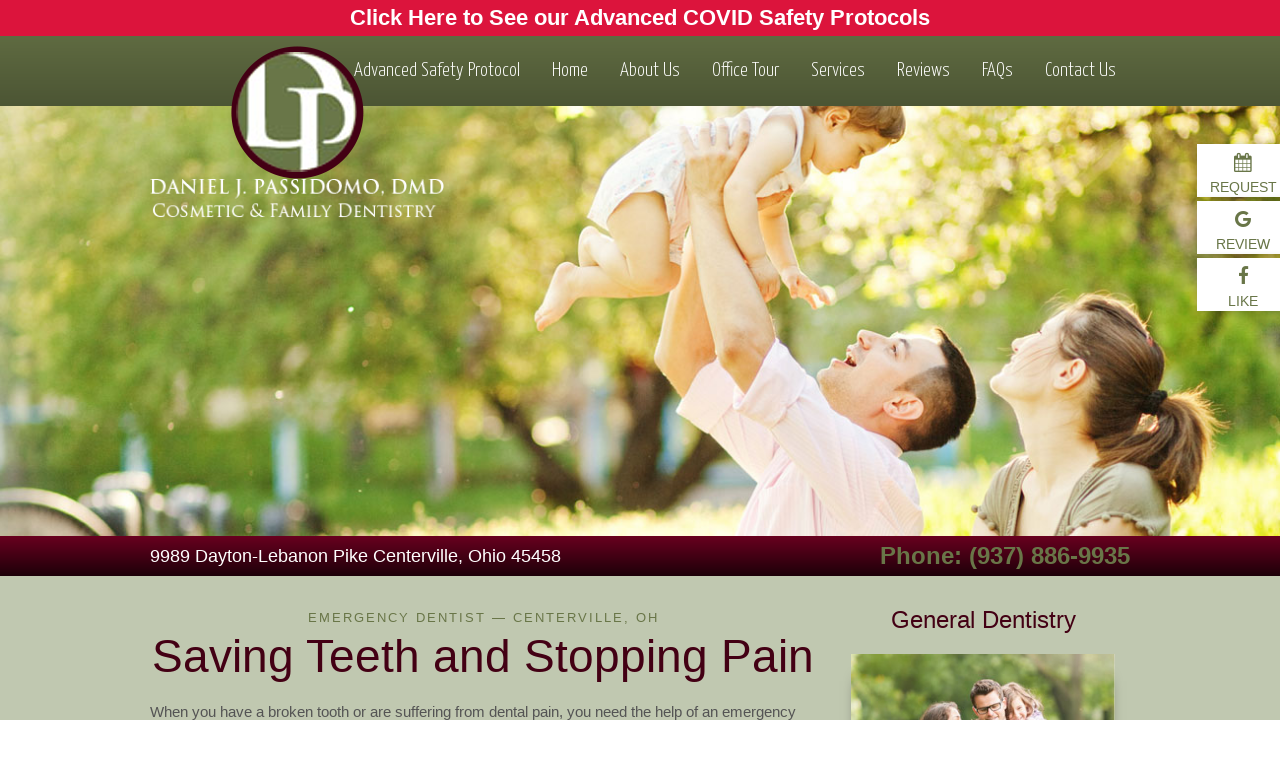

--- FILE ---
content_type: text/html
request_url: https://www.dpsmilecenter.com/emergency-dentistry.html
body_size: 20038
content:
<!DOCTYPE html>
<html>
	<head>
		<meta http-equiv="Content-Type" content="text/html; charset=utf-8" />
		<meta content="When you need an emergency dentist in Centerville, call Dr. Passidomo right away to have your dental pain treated as soon as possible." name="Description" />
		<link href="styles.css" type="text/css" rel="stylesheet">
		<title>Emergency Dentistry Centerville | Daniel J. Passidomo DMD</title>
		<link rel="canonical" href="https://www.dpsmilecenter.com/emergency-dentistry.html" />
		<!--[if lt IE 9]>
<script src="assets/js/html5shiv.js"></script>
<![endif]-->
		<link rel="stylesheet" type="text/css" href="https://tntwebsites.com/tnticons/css/fontello.css">
		<meta name="viewport" content="width=device-width, initial-scale=1, maximum-scale=1, user-scalable=0" />
		<link rel="apple-touch-icon" sizes="144x144" href="assets/images/apple-touch-icon-144.png"/>
		<link rel="apple-touch-icon" sizes="114x114" href="assets/images/apple-touch-icon-114.png"/>
		<link rel="apple-touch-icon" sizes="72x72" href="assets/images/apple-touch-icon-72.png"/>
		<link rel="apple-touch-icon" href="assets/images/apple-touch-icon-57.png"/>
		<link rel="icon" href="assets/images/favicon.png"/>
		<link href='https://fonts.googleapis.com/css?family=Yanone+Kaffeesatz:300' rel='stylesheet' type='text/css'>
		<meta name="google-site-verification" content="KGGgaZJXbh22zy9yGQtUlaeBEUDsUsaYXb5ea5zDHus" />
	<script async src="//98330.tctm.co/t.js"></script>
	<!-- GA4 TNT ga-->
<script async src="https://www.googletagmanager.com/gtag/js?id=G-YXMYSZSDJ5"></script>
<script>
  window.dataLayer = window.dataLayer || [];
  function gtag(){dataLayer.push(arguments);}
  gtag('js', new Date());
  gtag('config', 'G-YXMYSZSDJ5');
</script>
<!-- UA TNTga -->
<script async src="https://www.googletagmanager.com/gtag/js?id=UA-55560224-1"></script>
<script>
  window.dataLayer = window.dataLayer || [];
  function gtag(){dataLayer.push(arguments);}
  gtag('js', new Date());
  gtag('config', 'UA-55560224-1');
</script>
<meta name="google-site-verification" content="yC1sXtz0_uYqVq1Wb19G8FYgH7_XqZvmI-QCzQ6YTEs" />		
	</head>
	<body class="page_emergency-dentistry">
		<header class="green">
		    <div class="covid-banner"><a href="advanced-safety-protocol.html">Click Here to See our Advanced COVID Safety Protocols</a></div>
			<div class="container">
				<div id="logo">
				    <a href="/">
				        <img src="assets/images/logo-circle.png" alt ="DP Logo"/>
				        <img src="assets/images/logo-name.png" alt ="Daniel J. Passidomo, DMD"/>
				    </a>
				</div>
				<nav>
					<!-- <div id="responsive-nav">
					    <a href="#" class="menu"><i class="icon-menu"></i>Menu</a>
						<a href="tel:9378869935" class="call"><i class="icon-phone"></i>Call</a>
						<a href="mailto:drdan@dpsmilecenter.com" class="email"><i class="icon-mail"></i>Email</a>
						<a href="https://goo.gl/maps/UYP8Y" class="map" target="blank"><i class="icon-map"></i>Map</a>
					</div> -->
					<div id="regular-nav">
					    <div class="social">
					        <a class="gp" href="https://www.google.com/search?biw=1917&bih=1036&q=cosmetic%20dentist%20centerville%20oh&oq=cosmetic+dentist+centerville+oh&gs_l=serp.3...7513.10049.0.10850.12.10.2.0.0.0.84.740.10.10.0....0...1c.1.64.serp..0.5.308...0i7i30k1j30i10k1.tIpC752BM28&tbs=lf_msr:-1,lf_od:-1,lf_oh:-1,lf:1,lf_ui:2,lf_pqs:EAE&npsic=0&rflfq=1&rlha=0&rllag=39619311,-84162101,2358&tbm=lcl&rldimm=15974792659803805393&ved=0ahUKEwjXrs6b2_jPAhXslVQKHchIDs4QvS4IOTAA" target="_blank">
	        <i class="icon-gplus"></i></a>
	                        <a class="fb" href="https://www.facebook.com/DrPassidomo/?fref=ts" target="_blank"><i class="icon-facebook"></i></a>
	        		    </div>
						<ul><li><a href="advanced-safety-protocol.html" title="">Advanced Safety Protocol</a></li> <li><a href="/" title="Centerville Dentist">Home</a></li> <li><a href="about-the-doctor.html" title="Meet Dr. Daniel Passidomo">About Us</a> <ul><li><a href="https://www.dpsmilecenter.com/about-the-doctor.html" title="">Meet the Doctor</a></li> <li><a href="about-the-team.html" title="Meet Our Team">Meet the Team</a></li> <li><a href="our-vision.html" title="Vision Statement">Our Vision</a></li> <li><a href="https://www.dpsmilecenter.com/blog/" title="">Blog</a></li> </ul></li> <li><a href="office-tour.html" title="Office Tour">Office Tour</a></li> <li><a href="services.html" title="Dental Services">Services</a> <ul><li><a href="preventative-dentistry.html" title="Preventive Dentistry">Preventative Dentistry</a> <ul><li><a href="dental-checkups-and-cleanings.html" title="Checkups & Cleanings">Dental Checkups and Cleanings</a></li> <li><a href="family-dentistry.html" title="Family Dentistry">Family Dentistry</a></li> </ul></li> <li><a href="cosmetic-dentistry.html" title="Cosmetic Dentistry">Cosmetic Dentistry</a> <ul><li><a href="teeth-whitening.html" title="Teeth Whitening">Teeth Whitening</a></li> <li><a href="porcelain-veneers.html" title="Porcelain Veneers">Porcelain Veneers</a></li> <li><a href="smile-makeover.html" title="Smile Makeover">Smile Makeover</a></li> <li><a href="cosmetic-bonding.html" title="Cosmetic Bonding">Cosmetic Bonding</a></li> </ul></li> <li><a href="general-dentistry.html" title="General Dentistry">General Dentistry</a> <ul><li><a href="tmj-therapy.html" title="TMJ Therapy">TMJ Therapy</a></li> <li><a href="regular-checkups.html" title="Dental Checkups">Regular Checkups</a></li> <li><a href="professional-cleanings.html" title="Professional Teeth Cleanings">Professional Cleanings</a></li> <li><a href="fluoride-treatments.html" title="Fluoride Treatments">Fluoride Treatments</a></li> <li><a href="periodontal-therapy.html" title="Periodontal Therapy">Periodontal Therapy</a></li> </ul></li> <li><a href="restorative-dentistry.html" title="Restorative Dentistry">Restorative Dentistry</a> <ul><li><a href="full-mouth-reconstruction.html" title="Full-Mouth Reconstruction">Full Mouth Reconstruction</a></li> <li><a href="dentures.html" title="Dentures">Dentures</a></li> <li><a href="tooth-colored-fillings.html" title="Tooth-Colored Fillings">Tooth Colored Fillings</a></li> <li><a href="crown-and-bridgework.html" title="Dental Crowns & Bridges">Crown and Bridgework</a></li> <li><a href="implant-restoration.html" title="dental implants">Implant Restoration</a></li> <li><a href="nv-soft-tissue-laser.html" title="NV Microlaser">NV Soft Tissue Laser</a></li> </ul></li> <li><a href="patient-comfort-and-technology.html" title="Advanced Technology">Patient Comfort and Technology</a> <ul><li><a href="diagnodent-laser-cavity-detection.html" title="DIAGNOdent">DIAGNOdent Laser Cavity Detection</a></li> <li><a href="dental-x-rays.html" title="Dental X-Rays">Dental X-Rays</a></li> <li><a href="intraoral-cameras.html" title="Intraoral Cameras">Intraoral Cameras</a></li> </ul></li> </ul></li> <li><a href="reviews.html" title="Patient Reviews">Reviews</a></li> <li><a href="faqs.html" title="Frequently Asked Questions">FAQs</a> <ul><li><a href="payment-policy.html" title="Payment Policy">Payment Policy</a></li> <li><a href="new-patient-forms.html" title="New Patient Forms">New Patient Forms</a></li> </ul></li> <li><a href="contact-us.html" title="Centerville Dental Office">Contact Us</a> <ul><li><a href="appointment.html" title="Request an Appointment">Appointment</a></li> </ul></li> </ul>
						<div class="hours">
					    	<h3>Office Hours</h3>
						    <p>Monday: 8am - 5pm<br>
							Tuesday: 8am - 5pm<br>
							Wednesday: 8am - 5pm<br>
							Thursday: 8am - 5pm<br>
							Lunch Daily: 12pm - 1pm
						</div>
						<div class="clear"></div>
					</div>
				</nav>
				<div class="clear"></div>
			</div>
		</header>
		
		<!---side tabs--->
		<div id="side-tabs">
		    <a class="ra" href="appointment.html"><i class="icon-calendar-1"></i> Request</a>
            <a class="gp" href="https://www.google.com/search?biw=1917&bih=1036&q=cosmetic%20dentist%20centerville%20oh&oq=cosmetic+dentist+centerville+oh&gs_l=serp.3...7513.10049.0.10850.12.10.2.0.0.0.84.740.10.10.0....0...1c.1.64.serp..0.5.308...0i7i30k1j30i10k1.tIpC752BM28&tbs=lf_msr:-1,lf_od:-1,lf_oh:-1,lf:1,lf_ui:2,lf_pqs:EAE&npsic=0&rflfq=1&rlha=0&rllag=39619311,-84162101,2358&tbm=lcl&rldimm=15974792659803805393&ved=0ahUKEwjXrs6b2_jPAhXslVQKHchIDs4QvS4IOTAA" target="_blank">
	        <i class="icon-gplus"></i> Review</a>
	        <a class="fb" href="https://www.facebook.com/DrPassidomo/?fref=ts" target="_blank"><i class="icon-facebook"></i>Like</a>
	        <a href="tel:9378869935" class="call"><i class="icon-phone"></i>Call</a>
			<a href="https://goo.gl/maps/UYP8Y" class="map" target="blank"><i class="icon-map"></i>Map</a>			
        </div>
		<div id="emergency-dentistry" class="bg">
			<div id="banner" data-cycle-pager=".pager">
				<img src="assets/images/banner01.jpg" alt="Smiling woman with young man playfully lifting baby in the air "/>
				<img src="assets/images/banner02.jpg" alt="Smiling young woman picking flowers with small girl"/>
				<img src="assets/images/banner03.jpg" alt="Man with young girl on his back, standing next to smiling woman"/>
				<img src="assets/images/banner04.jpg" alt="Smiling man and woman with small girl in a field"/>
			</div>
			<div id="topInfo" class="red">
				<div class="container">
					<div id="address"><a href="https://goo.gl/maps/b3P3V91HC6S2" target="_blank">9989 Dayton-Lebanon Pike Centerville, Ohio 45458</a></div>
					<div id="phone">Phone: <a href="tel:9378869935">(937) 886-9935</a></div>
					<div class="clear"></div>
				</div>
			</div>
			<div class="container">
			    <h1 class="homeTitle">Exceptional Dental Care from Your Centerville Dentist</h1>
				<div class="pager"></div>
				<div class="clearfix" id="sidebar">
					<div class="col">
						<div class="title">General Dentistry</div>
						<img src="assets/images/callouts03.jpg" alt="Smiling girl riding on young man's back, standing next to smiling woman"/>
						<p>General dental care will protect your family's beautiful, natural smiles and help you avoid dental problems later in life. Be sure that everyone in your family attends a checkup and professional cleaning at least two times per year.
						</p>
						<a class="btn" href="general-dentistry.html">Learn More</a>
					</div>
					<div class="col">
						<div class="title">Cosmetic Dentistry</div>
						<img src="assets/images/callouts02.jpg" alt="Smiling young woman with hand on chin, sitting outside"/>
                        <p>We can whiten, straighten, restore, and update your smile with teeth whitening, cosmetic bonding, or porcelain <a href="https://www.dpsmilecenter.com/porcelain-veneers.html">veneers</a>. Some patients choose to combine cosmetic dental options for a complete smile makeover.</p>						<a class="btn" href="cosmetic-dentistry.html">Learn More</a>
					</div>
					<div class="col">
						<div class="title">Restorative Dentistry</div>
						<img src="assets/images/home-restore.jpg" alt="Smiling mature couple"/>
						<p>We offer a range of restorative dentistry services – from tooth-colored fillings to complex tooth replacement plans – to repair damaged smiles. Our goal is to maintain the maximum amount of healthy tooth structure while still renewing oral health and function. </p>
						<a class="btn" href="faqs.html">Learn More</a>
					</div>
					<div class="col side-form-wrapper">
						<form action="https://tnt-adder.herokuapp.com/submit/65935bcc-4b37-4d59-a790-ef55431d70d9" class="forms" method="post">
							<p>Contact the Doctor</p>
							<input name="name" placeholder="Name" type="text">
							<input name="email" placeholder="Email (required)" required="true" type="email">
							<input name="phone" placeholder="Phone" type="tel">
							<textarea name="comments" placeholder="Comments/Suggestions"></textarea>
							<input name="Submit" type="submit" value="Submit"> 
							<input name="_redirect" type="hidden" value="thanks.html"> 
							<input name="_subject" type="hidden" value="Contact the Doctor Submission"> 
						</form>
					</div>				
				</div>
				<div id="content">
					<h1 id="interior">Emergency Dentist &mdash; Centerville, OH</h1>
<h2 id="append">Saving Teeth and Stopping Pain</h2>
<div class="clearfix">
<p>When you have a broken tooth or are suffering from dental pain, you need the help of an emergency dentist in
    Centerville. Dr. Passidomo keeps up with the latest treatment and technologies in dentistry so that he can always
    provide you with the care you need when you need it. As soon as you realize you need urgent dental care, <a
        href="https://www.dpsmilecenter.com/contact-us.html">contact</a> our office; we&rsquo;ll do everything we can to
    see you as soon as possible!</p>
</div>
<div class="why">
<h2>Why Choose Daniel J. Passidomo, DMD for Emergency Dental Care?</h2>
<ul>
    <li>Same-Day Emergency Appointments</li>
    <li>Advanced Dental Technology</li>
    <li>Insurance-Friendly Practice</li>
</ul>
</div>
<div class="clearfix">
<h2>What to Do in a Dental Emergency</h2>
<p>
    <img alt="Tooth pain" class="elem-left" src="assets/images/emergency-dentistry-1.jpg" />
</p>
<ul>
    <li><strong>Call our office right away. </strong>The sooner you contact us, the more likely we&rsquo;ll be able to
        see you that very same day. Over the phone, we&rsquo;ll provide first-aid instructions to help you manage the
        situation in the meantime.</li>
    <li><strong>See Dr. Passidomo for an emergency exam. </strong>When you get to our office, he&rsquo;ll perform a
        detailed examination and take X-rays to identify the root cause of your emergency. Using his findings,
        he&rsquo;ll create a custom treatment plan to get your smile back to normal.</li>
    <li><strong>Get the care you need. </strong>During your appointment, Dr. Passidomo may be able to temporarily
        relieve your pain. However, you might have to return for additional treatments to fully address the underlying
        problem. Some common solutions include fillings, crowns, root canal therapy, gum disease treatment, and
        extractions.</li>
</ul>
</div>
<div class="clearfix">
<h2>The Most Common Dental Emergencies</h2>
<p>You might have suffered a blow to the face. You might have fallen down and chipped a tooth on the ground. Or you
    might be suffering the consequences of poor oral hygiene. Whatever the case, Dr. Passidomo can relieve your pain and
    protect your pearly whites from further damage. Below, you can learn how to handle some of the most common dental
    emergencies while waiting for your appointment.</p>
    <div class="service-icons" id="pop-icons">
        <a href="#sv-toothache" class="" rel="leanModal">
            <div class="sv-icon">
                <svg xmlns="http://www.w3.org/2000/svg" width="35.149" height="76.797" viewBox="0 0 35.149 76.797">
                    <g id="_11-most-common-icons-1" data-name="11-most-common-icons-1"
                        transform="translate(-337.123 -477.06)">
                        <path id="Path_2301" data-name="Path 2301"
                            d="M364.259,530.48c-3.892-1.073-5.822-.21-9.146,1.411a4.238,4.238,0,0,0,1.874.36,1.223,1.223,0,0,1,1.266,1.146,1.208,1.208,0,0,1-1.146,1.266c-2.271.115-4.044-1.032-5.754-2.141-2.251-1.458-4.577-2.967-8.521-2.031-5.153,1.219-5.71,7.659-5.71,10.372,0,11.5,5.7,26.583,11.085,29.347a.362.362,0,0,0,.343.015c.032-.02.055-.04.055-.12v-9.34a4.963,4.963,0,0,1,9.925,0v9.34c0,.08.023.1.055.12a.361.361,0,0,0,.342-.015c5.387-2.764,11.085-17.849,11.085-29.347C370.012,538.219,369.451,531.913,364.259,530.48Z"
                            transform="translate(0 -16.405)" fill="#2f3437" />
                        <path class="ic-color" id="Path_2302" data-name="Path 2302"
                            d="M362.3,512.491l17.42-21.24-7.773.415,4.132-14.606-14.922,21.328,7.773-.415Z"
                            transform="translate(-7.446)" />
                        <path class="ic-color" id="Path_2303" data-name="Path 2303"
                            d="M348.127,511.283l4.861,8.422-4.382-16.153-2.542,4-5.788-7.214,5.309,14.945Z"
                            transform="translate(-0.977 -7.214)" />
                    </g>
                </svg>
            </div>
            <h3>Toothaches</h3>
        </a>
    
        <a href="#sv-chipped" class="" rel="leanModal">
            <div class="sv-icon">
                <svg xmlns="http://www.w3.org/2000/svg" width="48" height="53.865" viewBox="0 0 48 53.865">
                    <g data-name="11-most-common-icons-2" transform="translate(678.881 -185.76)">
                        <path id="Path_2304" data-name="Path 2304"
                            d="M-441.411,216.368l5.047-5.4a.69.69,0,0,0-.034-.973.688.688,0,0,0-.972.033l-5.046,5.4a.689.689,0,0,0-.18.555.693.693,0,0,0,.213.416A.688.688,0,0,0-441.411,216.368Z"
                            transform="translate(-199.066 -20.261)" class="ic-color" />
                        <path id="Path_2305" data-name="Path 2305"
                            d="M-417.875,263.138a.687.687,0,0,0-.813-.534l-6.8,1.406a.687.687,0,0,0-.543.758c0,.018.005.036.009.054a.687.687,0,0,0,.812.534l6.8-1.406A.688.688,0,0,0-417.875,263.138Z"
                            transform="translate(-213.022 -64.729)" class="ic-color" />
                        <path id="Path_2306" data-name="Path 2306"
                            d="M-470.481,194.011a.687.687,0,0,0,.774-.588l.941-6.88a.687.687,0,0,0-.588-.775.687.687,0,0,0-.774.588l-.941,6.88a.713.713,0,0,0,0,.179A.687.687,0,0,0-470.481,194.011Z"
                            transform="translate(-175.077 0)" class="ic-color" />
                        <path id="Path_2307" data-name="Path 2307"
                            d="M-641.312,247.124a8.78,8.78,0,0,1-8.777-8.778,8.814,8.814,0,0,1,.081-1.124,7.361,7.361,0,0,0-1.449.185c-3.358.778-5.388,1.936-7.847,1.936s-4.491-1.159-7.848-1.936c-6.311-1.461-11.729,5.577-11.729,13.079s2.7,9.284,4.141,15.873c.954,4.345.353,8.84,1.172,12.057.7,2.744,2.774,4.558,3.969,4.558,1.53,0,3.3-3.879,5.794-9.04,1.5-3.094,2.124-4.947,4.247-5.04,3.206-.138,3.256,1.946,4.755,5.04,2.5,5.161,4.264,9.04,5.794,9.04,1.194,0,3.27-1.815,3.968-4.558.819-3.217.217-7.711,1.171-12.057,1.447-6.588,4.142-8.362,4.142-15.873a15.992,15.992,0,0,0-.38-3.454A8.791,8.791,0,0,1-641.312,247.124Zm-9.4-4.637c-.234.141-.525.3-.865.475a10.728,10.728,0,0,1-1.182.524,4.232,4.232,0,0,1-.74.21,1.939,1.939,0,0,1-.45.034,2.281,2.281,0,0,1-.46-.081,4.882,4.882,0,0,1-.811-.331c-.256-.125-.507-.249-.761-.363a7.318,7.318,0,0,0-1.6-.531,7.918,7.918,0,0,0-1.732-.146,8.933,8.933,0,0,0-1.749.2,9.028,9.028,0,0,0-1.621.53,12.44,12.44,0,0,1-1.6.634,2.473,2.473,0,0,1-.452.074,1.05,1.05,0,0,1-.112,0h-.11a1.626,1.626,0,0,1-.227-.027,3.654,3.654,0,0,1-.742-.236,9.821,9.821,0,0,1-1.156-.582c-.33-.189-.611-.368-.838-.519-.455-.3-.7-.495-.7-.495l.787.331c.25.1.555.227.9.363s.744.281,1.177.4a3.975,3.975,0,0,0,.654.133,1.264,1.264,0,0,0,.15,0,1.515,1.515,0,0,0,.161-.016,1.941,1.941,0,0,0,.319-.079c.443-.154.928-.444,1.464-.7a8.8,8.8,0,0,1,1.752-.639,8.9,8.9,0,0,1,1.909-.241,8.167,8.167,0,0,1,1.936.186,7.492,7.492,0,0,1,1.766.643c.535.268,1.014.582,1.442.742a1.322,1.322,0,0,0,.618.083,5.394,5.394,0,0,0,.667-.115c.439-.1.839-.231,1.2-.34s.666-.222.924-.308l.806-.28S-650.243,242.211-650.713,242.487Z"
                            transform="translate(0 -43.348)" fill="#2f3437" />
                    </g>
                </svg>
            </div>
            <h3>Chipped Tooth</h3>
        </a>
    
        <a href="#sv-cracked" class="" rel="leanModal">
            <div class="sv-icon">
                <svg xmlns="http://www.w3.org/2000/svg" width="35.747" height="43.812" viewBox="0 0 35.747 43.812">
                    <path data-name="11-most-common-icons-3"
                        d="M370.32,178.632a8.525,8.525,0,0,0-6.365-7.152,9.437,9.437,0,0,0-4.535-.158l-5.036,3.987,3.482,5.373-5.654,6,4.533,7.6L346.738,185.5l4.611-5.012-4.779-5.248,3.136-2.262a8.438,8.438,0,0,1-1.275-.525,9.528,9.528,0,0,0-4.612-1.206,11.982,11.982,0,0,0-2.772.346c-5.6,1.326-6.207,8.327-6.207,11.276,0,12.765,6.278,29.206,12.215,31.986a.67.67,0,0,0,.242.072,2.314,2.314,0,0,0,.025-.267v-9.978a5.534,5.534,0,0,1,4.869-5.545,5.4,5.4,0,0,1,5.92,5.37v10.035a.889.889,0,0,0,.061.376,2.446,2.446,0,0,0,.368-.142C365.3,211.314,372.019,190.708,370.32,178.632Z"
                        transform="translate(-334.84 -171.116)" fill="#2f3437" />
                </svg>
            </div>
            <h3>Cracked Tooth</h3>
        </a>
    
        <a href="#sv-sensitive"  rel="leanModal">
            <div class="sv-icon">
                <svg xmlns="http://www.w3.org/2000/svg" width="69" height="68" viewBox="0 0 69 68">
                    <path class="ic-color"
                        d="M10.27 33.733c0-.302.007-.6.018-.9h-8.5a.9.9 0 1 0 0 1.799h8.5c-.011-.299-.019-.598-.019-.9z" />
                    <path class="ic-color"
                        d="M17.367 50.87c-.213-.214-.419-.431-.622-.65l-6.01 6.01a.9.9 0 0 0 1.272 1.272l6.01-6.01c-.22-.204-.437-.41-.65-.623z" />
                    <path class="ic-color"
                        d="M34.504 57.967c-.301 0-.6-.007-.9-.018v8.499a.9.9 0 0 0 1.799 0v-8.5c-.298.012-.598.019-.9.019z" />
                    <path class="ic-color"
                        d="M17.367 16.596c.213-.213.43-.42.65-.623l-6.01-6.01a.899.899 0 1 0-1.272 1.272l6.01 6.01c.203-.219.41-.436.622-.649z" />
                    <path class="ic-color"
                        d="M12.114 24.458c.115-.278.237-.552.361-.823l-7.852-3.253a.9.9 0 1 0-.688 1.662l7.852 3.252c.104-.28.212-.56.327-.838z" />
                    <path class="ic-color"
                        d="M12.114 43.006a23.578 23.578 0 0 1-.327-.837L3.935 45.42a.899.899 0 1 0 .689 1.661l7.852-3.252a23.538 23.538 0 0 1-.362-.824z" />
                    <path class="ic-color"
                        d="M25.23 56.122a22.432 22.432 0 0 1-.824-.362l-3.252 7.853a.899.899 0 1 0 1.661.688l3.253-7.852c-.28-.104-.56-.212-.838-.327z" />
                    <path class="ic-color"
                        d="M34.504 49.86c-8.907 0-16.128-7.22-16.128-16.127 0-5.167 2.433-9.763 6.213-12.715v-7.216c-7.316 3.647-12.342 11.201-12.342 19.93 0 12.293 9.965 22.258 22.257 22.258 2.763 0 5.408-.505 7.85-1.426V47.82c-2.324 1.298-5 2.04-7.85 2.04z" />
                    <path fill="#2f3437"
                        d="M67.22 32.794h-3.59l1.986-2.347a.824.824 0 1 0-1.259-1.065L61.56 32.69a.818.818 0 0 0-.22.105h-2.743l4.183-4.944a.824.824 0 1 0-1.258-1.065l-4.798 5.67a22.167 22.167 0 0 0-5.604-13.53l7.389.616a.824.824 0 0 0 .137-1.643l-6.454-.537 2.16-2.161 4.175.347a.824.824 0 1 0 .137-1.642l-2.785-.232 2.41-2.41a.9.9 0 1 0-1.272-1.272l-2.538 2.538-.255-3.064a.824.824 0 1 0-1.642.137l.36 4.317a.816.816 0 0 0-.083.23l-1.94 1.94-.537-6.454a.824.824 0 0 0-1.643.137l.615 7.383a22.165 22.165 0 0 0-13.608-5.644l5.667-4.796a.824.824 0 0 0-1.065-1.258l-4.944 4.184V6.585l3.198-2.706a.824.824 0 1 0-1.065-1.258l-2.133 1.805V1.018a.9.9 0 0 0-1.798 0v3.589L31.258 2.62a.824.824 0 1 0-1.065 1.258L33.5 6.677c.022.077.059.151.105.22v2.744L28.66 5.457a.824.824 0 1 0-1.065 1.258l5.67 4.798a22.172 22.172 0 0 0-6.612 1.388v6.744a16.048 16.048 0 0 1 7.85-2.04c8.906 0 16.127 7.221 16.127 16.128 0 5.166-2.433 9.762-6.212 12.714v7.216a22.296 22.296 0 0 0 4.889-3.315l-.612 7.35a.824.824 0 0 0 1.643.136l.537-6.454 2.16 2.16-.347 4.175a.824.824 0 0 0 1.643.137l.231-2.785 2.41 2.41a.899.899 0 1 0 1.272-1.271l-2.538-2.538 3.064-.256a.824.824 0 1 0-.137-1.642l-4.316.36a.82.82 0 0 0-.23-.083l-1.94-1.94 6.454-.536a.824.824 0 0 0-.137-1.643l-7.347.612a22.16 22.16 0 0 0 5.607-13.606l4.796 5.667a.825.825 0 0 0 1.258-1.065l-4.183-4.944h3.055l2.706 3.198a.824.824 0 0 0 1.259-1.065l-1.805-2.133h3.408a.899.899 0 1 0 0-1.798z" />
                </svg>
            </div>
            <h3>Sensitivity to
                Hot & Cold</h3>
        </a>
    
        <a href="#sv-knocked"  rel="leanModal">
            <div class="sv-icon">
                <?xml version="1.0" encoding="UTF-8"?>
                <svg width="69" height="68" viewBox="0 0 69 68" xmlns="http://www.w3.org/2000/svg">
                    <g transform="translate(-899.87 -150.29)" data-name="11-most-common-icons-5">
                        <path class="ic-color" transform="translate(-189.01)"
                            d="m1125.2 160.45a1.76 1.76 0 0 1 -1.76 -1.758v-5.642a1.76 1.76 0 0 1 3.52 0v5.642a1.76 1.76 0 0 1 -1.76 1.758z"
                            stroke="#f4efed" stroke-width="2" data-name="Path 2308" />
                        <path class="ic-color" transform="translate(-189.01 -350.9)"
                            d="m1125.2 573.62a1.76 1.76 0 0 1 -1.76 -1.758v-5.64a1.76 1.76 0 0 1 3.52 0v5.64a1.76 1.76 0 0 1 -1.76 1.758z"
                            stroke="#f4efed" stroke-width="2" data-name="Path 2309" />
                        <path class="ic-color" transform="translate(-350.89 -193.67)"
                            d="m1321.4 382.85h-5.642a1.758 1.758 0 1 1 0 -3.517h5.642a1.758 1.758 0 0 1 0 3.517z"
                            stroke="#f4efed" stroke-width="2" data-name="Path 2310" />
                        <path class="ic-color" transform="translate(0 -193.67)"
                            d="m908.27 382.85h-5.642a1.758 1.758 0 1 1 0 -3.517h5.642a1.758 1.758 0 0 1 0 3.517z"
                            stroke="#f4efed" stroke-width="2" data-name="Path 2311" />
                        <path class="ic-color" transform="translate(-268.31 -24.981)"
                            d="m1218.5 189.13a1.759 1.759 0 0 1 -1.527 -2.63l2.794-4.9a1.759 1.759 0 1 1 3.057 1.741l-2.8 4.9a1.756 1.756 0 0 1 -1.524 0.889z"
                            stroke="#f4efed" stroke-width="2" data-name="Path 2312" />
                        <path class="ic-color" transform="translate(-94.618 -329.87)"
                            d="m1014 548.12a1.76 1.76 0 0 1 -1.527 -2.631l2.794-4.9a1.759 1.759 0 1 1 3.056 1.743l-2.794 4.9a1.757 1.757 0 0 1 -1.529 0.888z"
                            stroke="#f4efed" stroke-width="2" data-name="Path 2313" />
                        <path class="ic-color" transform="translate(-328.83 -273.4)"
                            d="M1294.714,479.514a1.748,1.748,0,0,1-.868-.232l-4.9-2.792a1.759,1.759,0,1,1,1.741-3.056l4.9,2.792a1.76,1.76,0,0,1-.873,3.288Z"
                            stroke="#f4efed" stroke-width="2" data-name="Path 2314" />
                        <path class="ic-color" transform="translate(-23.955 -99.721)"
                            d="M935.733,275.016a1.744,1.744,0,0,1-.867-.232l-4.9-2.792a1.759,1.759,0,1,1,1.741-3.056l4.9,2.792a1.76,1.76,0,0,1-.873,3.288Z"
                            stroke="#f4efed" stroke-width="2" data-name="Path 2315" />
                        <path class="ic-color" transform="translate(-326.89 -93.726)"
                            d="m1287.5 268.04a1.759 1.759 0 0 1 -0.9 -3.272l4.856-2.879a1.759 1.759 0 0 1 1.795 3.026l-4.856 2.878a1.742 1.742 0 0 1 -0.895 0.247z"
                            stroke="#f4efed" stroke-width="2" data-name="Path 2316" />
                        <path class="ic-color" transform="translate(-25.073 -272.69)"
                            d="m932.15 478.76a1.76 1.76 0 0 1 -0.9 -3.273l4.856-2.876a1.759 1.759 0 0 1 1.794 3.025l-4.856 2.876a1.752 1.752 0 0 1 -0.894 0.248z"
                            stroke="#f4efed" stroke-width="2" data-name="Path 2317" />
                        <path class="ic-color" transform="translate(-270.23 -331.75)"
                            d="M1223.687,550.284a1.756,1.756,0,0,1-1.514-.863l-2.876-4.85a1.759,1.759,0,1,1,3.026-1.795l2.876,4.851a1.76,1.76,0,0,1-1.512,2.657Z"
                            stroke="#f4efed" stroke-width="2" data-name="Path 2318" />
                        <path class="ic-color" transform="translate(-91.273 -29.934)"
                            d="m1013 194.9a1.758 1.758 0 0 1 -1.515 -0.863l-2.876-4.851a1.759 1.759 0 1 1 3.026 -1.794l2.876 4.85a1.761 1.761 0 0 1 -1.511 2.658z"
                            stroke="#f4efed" stroke-width="2" data-name="Path 2319" />
                        <path transform="translate(-96.333 -88.102)"
                            d="M1051.527,264.432l-.005-.262v-.025a8.3,8.3,0,0,0-3.695-7.077,14.054,14.054,0,0,0-7.752-2.041h-.084a18.546,18.546,0,0,0-5.848.934,26.916,26.916,0,0,1,4.039,3.294,1.121,1.121,0,0,1-1.614,1.557c-.054-.053-4.792-4.858-10.048-5.721l-2.639.035a.768.768,0,0,0-.112.008,12.922,12.922,0,0,0-5.775,1.944,8.3,8.3,0,0,0-3.688,7.093l-.01.713a14.692,14.692,0,0,0,2.224,8.388l.194.349a16.867,16.867,0,0,1,2.52,9.554c-.008,6.691,1.235,10.18,2.278,11.934,1.15,1.909,1.807,2.685,3.687,2.685a3.057,3.057,0,0,0,2.914-3.006c.079-.791.094-1.7.107-2.669a28.572,28.572,0,0,1,.936-7.889,13.652,13.652,0,0,1,1.517-3.6,3.141,3.141,0,0,1,2.459-1.392,2.443,2.443,0,0,1,2.007,1.363,15.426,15.426,0,0,1,1.55,3.683,24.685,24.685,0,0,1,.969,8.729,4.885,4.885,0,0,0,.949,3.846,2.818,2.818,0,0,0,2.026.932c1.782,0,2.545-.792,3.685-2.691,1.041-1.745,2.283-5.232,2.278-11.933a16.88,16.88,0,0,1,2.535-9.569l.173-.313a14.805,14.805,0,0,0,2.23-8.414c0-.143,0-.288-.008-.44"
                            fill="#2f3437" data-name="Path 2320" />
                    </g>
                </svg>
            </div>
            <h3>Knocked-Out
                Tooth</h3>
        </a>
    
        <a href="#sv-lost"  rel="leanModal">
            <div class="sv-icon">
                <svg xmlns="http://www.w3.org/2000/svg" width="41.247" height="57.386" viewBox="0 0 41.247 57.386">
                    <g data-name="11-most-common-icons-6" transform="translate(-994.305 -1638.483)">
                        <path id="Path_2321" data-name="Path 2321"
                            d="M1105.552,1749.443c0,2.724,3.081,4.939,6.866,4.939s6.867-2.215,6.867-4.939v-1.638a19.131,19.131,0,0,0-6.76,1.464l-.127.056-.115-.053a18.576,18.576,0,0,0-6.013-1.422c-.045,0-.093,0-.136,0l-.583.008Z"
                            transform="translate(-97.469 -109.322)" class="ic-color" />
                        <path id="Path_2322" data-name="Path 2322"
                            d="M1035.543,1758.618a.245.245,0,0,0,0-.037,9.329,9.329,0,0,0-4.145-7.946,14.527,14.527,0,0,0-6.69-2.18v1.557c0,4.319-4.377,7.831-9.758,7.831s-9.756-3.512-9.756-7.831v-1.548l-.175,0a1.3,1.3,0,0,0-.143.01,14.344,14.344,0,0,0-6.422,2.175,9.3,9.3,0,0,0-4.139,7.947c-.006.287-.008.548-.008.8a16.332,16.332,0,0,0,2.463,9.321l.214.384a18.355,18.355,0,0,1,2.727,10.389c0,7.4,1.372,11.263,2.53,13.211,1.281,2.126,2.067,3.058,4.229,3.058a3.571,3.571,0,0,0,3.409-3.5c.086-.879.1-1.891.12-2.959a31.263,31.263,0,0,1,1.013-8.592,14.719,14.719,0,0,1,1.642-3.9,3.254,3.254,0,0,1,2.478-1.432h.03a2.474,2.474,0,0,1,2.022,1.4,16.54,16.54,0,0,1,1.678,3.991,27.026,27.026,0,0,1,1.058,9.511,5.567,5.567,0,0,0,1.093,4.389,3.288,3.288,0,0,0,2.374,1.092h0c2.047,0,2.958-.944,4.226-3.064,1.156-1.939,2.534-5.8,2.531-13.215a18.427,18.427,0,0,1,2.748-10.4l.188-.338a16.44,16.44,0,0,0,2.472-9.353Z"
                            transform="translate(0 -99.891)" fill="#2f3437" />
                    </g>
                </svg>
            </div>
            <h3>Lost Filling
                or Crown</h3>
        </a>
    
        <a href="#sv-broken" class="off" rel="leanModal">
            <div class="sv-icon">
                <svg xmlns="http://www.w3.org/2000/svg" width="78.832" height="32.878" viewBox="0 0 78.832 32.878">
                    <g data-name="11-most-common-icons-7" transform="translate(-675.411 -294.434)">
                        <path id="Path_2362" data-name="Path 2362"
                            d="M712.709,304.41l6.933-9.909c-1.012-.026-2.038-.047-3.1-.056-.569,0-1.135-.011-1.718-.011s-1.149.006-1.718.011c-26.081.228-37.7,5.587-37.7,7.653v8.44a2.528,2.528,0,0,1,1.256-.343,4.468,4.468,0,0,1,2.7.919,3.465,3.465,0,0,1,3.121-1.98,7.4,7.4,0,0,1,5.594,2.574,4.519,4.519,0,0,1,4.152-2.746,9.031,9.031,0,0,1,7.37,3.821,6.685,6.685,0,0,1,6.185-4.168,10.178,10.178,0,0,1,9.038,5.521c.008-.014.017-.027.025-.04l4.586-10.046Z"
                            fill="#2f3437" />
                        <path id="Path_2363" data-name="Path 2363"
                            d="M723.359,294.625l-1.122,3.967,6.728-.359-9.384,11.442a10.062,10.062,0,0,1,4.47-1.059,6.686,6.686,0,0,1,6.185,4.168,9.031,9.031,0,0,1,7.371-3.821,4.519,4.519,0,0,1,4.151,2.746,7.482,7.482,0,0,1,.806-.8,7.355,7.355,0,0,1,4.789-1.77,3.465,3.465,0,0,1,3.121,1.98,4.465,4.465,0,0,1,2.7-.919,2.526,2.526,0,0,1,1.258.344V302.1C754.43,300.217,744.786,295.6,723.359,294.625Z"
                            transform="translate(-0.187 -0.001)" fill="#2f3437" />
                        <path id="Path_2364" data-name="Path 2364"
                            d="M713.847,317.919a8.017,8.017,0,0,0-7.948-7.067,4.516,4.516,0,0,0-4.511,4.512v9.5a2.523,2.523,0,0,0,2.519,2.52h8.623a1.36,1.36,0,0,0,1.3-1.022A3.46,3.46,0,0,1,713.8,326V318.86C713.8,318.542,713.818,318.23,713.847,317.919Z"
                            transform="translate(-0.11 -0.07)" fill="#2f3437" />
                        <path id="Path_2365" data-name="Path 2365"
                            d="M692.3,311.2a2.349,2.349,0,0,0-2.346,2.345v9.495a2.182,2.182,0,0,0,2.18,2.18h4.908a2.137,2.137,0,0,0,2.134-2.134v-5.009A6.884,6.884,0,0,0,692.3,311.2Z"
                            transform="translate(-0.062 -0.071)" fill="#2f3437" />
                        <path id="Path_2366" data-name="Path 2366"
                            d="M685.347,312.222a5.182,5.182,0,0,0-2.835-.848,1.307,1.307,0,0,0-1.3,1.305v9.744a1.4,1.4,0,0,0,1.4,1.4h3.754a1.374,1.374,0,0,0,1.372-1.373V316.6A5.214,5.214,0,0,0,685.347,312.222Z"
                            transform="translate(-0.025 -0.072)" fill="#2f3437" />
                        <path id="Path_2367" data-name="Path 2367"
                            d="M676.67,312.439a.394.394,0,0,0-.393.393v7.72a.838.838,0,0,0,.839.837h1.6a.3.3,0,0,0,.3-.3v-6.3A2.347,2.347,0,0,0,676.67,312.439Z"
                            transform="translate(-0.004 -0.076)" fill="#2f3437" />
                        <path id="Path_2368" data-name="Path 2368"
                            d="M724.036,310.852a8.055,8.055,0,0,0-8.008,8.008V326a1.332,1.332,0,0,0,.073.356,1.358,1.358,0,0,0,1.3,1.021h8.623a2.523,2.523,0,0,0,2.519-2.52v-9.5A4.517,4.517,0,0,0,724.036,310.852Z"
                            transform="translate(-0.172 -0.07)" fill="#2f3437" />
                        <path id="Path_2369" data-name="Path 2369"
                            d="M737.654,311.2a6.884,6.884,0,0,0-6.877,6.877v5.009a2.137,2.137,0,0,0,2.134,2.134h4.908a2.182,2.182,0,0,0,2.18-2.18v-9.495A2.348,2.348,0,0,0,737.654,311.2Z"
                            transform="translate(-0.234 -0.071)" fill="#2f3437" />
                        <path id="Path_2370" data-name="Path 2370"
                            d="M747.448,311.374a5.252,5.252,0,0,0-5.225,5.225v5.854a1.374,1.374,0,0,0,1.373,1.373h3.753a1.4,1.4,0,0,0,1.4-1.4v-9.744A1.307,1.307,0,0,0,747.448,311.374Z"
                            transform="translate(-0.283 -0.072)" fill="#2f3437" />
                        <path id="Path_2371" data-name="Path 2371"
                            d="M753.305,312.439a2.347,2.347,0,0,0-2.343,2.345v6.3a.3.3,0,0,0,.3.3h1.6a.838.838,0,0,0,.838-.837v-7.72A.394.394,0,0,0,753.305,312.439Z"
                            transform="translate(-0.32 -0.076)" fill="#2f3437" />
                    </g>
                </svg>
            </div>
            <h3>Broken
                Denture</h3>
        </a>
    
        <a href="#sv-loose" class="off" rel="leanModal">
            <div class="sv-icon">
                <svg xmlns="http://www.w3.org/2000/svg" width="57.546" height="51.531" viewBox="0 0 57.546 51.531">
                    <g transform="translate(-1648.375 -170.556)">
                        <path id="Path_2333" data-name="Path 2333"
                            d="M1778.728,189.365l.086-.246c0-.008.006-.016.01-.025a8.271,8.271,0,0,0-.985-7.9,13.952,13.952,0,0,0-6.518-4.6l-.077-.03a18.516,18.516,0,0,0-5.782-1.16,27.19,27.19,0,0,1,2.622,4.482,1.118,1.118,0,0,1-2.048.9c-.03-.069-2.776-6.208-7.379-8.84l-2.474-.885a.861.861,0,0,0-.106-.03,12.832,12.832,0,0,0-6.063-.19,8.27,8.27,0,0,0-5.908,5.347l-.258.661a14.692,14.692,0,0,0-.849,8.611l.06.395a16.833,16.833,0,0,1-.978,9.8c-2.337,6.25-2.394,9.939-2.031,11.942.407,2.182.75,3.137,2.5,3.791a3.047,3.047,0,0,0,3.767-1.8c.348-.713.68-1.56,1.03-2.457a28.426,28.426,0,0,1,3.621-7.049,13.708,13.708,0,0,1,2.667-2.833,3.139,3.139,0,0,1,2.778-.446,2.432,2.432,0,0,1,1.4,1.973,15.357,15.357,0,0,1,.166,3.978,24.78,24.78,0,0,1-2.137,8.5,4.867,4.867,0,0,0-.456,3.923,2.788,2.788,0,0,0,1.565,1.574c1.663.62,2.65.145,4.375-1.233,1.579-1.27,3.951-4.1,6.28-10.359a16.867,16.867,0,0,1,5.7-8.062l.27-.23a14.736,14.736,0,0,0,5.009-7.088c.05-.134.1-.271.15-.414"
                            transform="translate(-80.677 0)" fill="#2f3437" />
                        <path id="Path_2334" data-name="Path 2334"
                            d="M1673.122,428.155a24.97,24.97,0,0,1-7.185-1.085c-9.22-2.776-13.035-11.33-11.282-17.664a1.328,1.328,0,0,1,.086-.23l.9-1.877a3.575,3.575,0,0,0-1.607-.25h-4.279a1.381,1.381,0,0,1,0-2.762h4.279c2.009,0,3.312.5,3.988,1.533a2.679,2.679,0,0,1,.206,2.475l-.942,1.962c-1.327,5.07,1.883,11.889,9.447,14.167,8.312,2.5,16.4.046,19.231-5.846l5.494-11.436a4.6,4.6,0,0,1,3.987-2.854h9.094a1.381,1.381,0,0,1,0,2.762h-9.094c-.895,0-1.463,1.215-1.469,1.227l-5.522,11.5C1685.9,425.1,1679.969,428.155,1673.122,428.155Z"
                            transform="translate(0 -206.067)" class="ic-color" />
                    </g>
                </svg>
            </div>
            <h3>Loose Tooth</h3>
        </a>
    
        <a href="#sv-injury" class="off" rel="leanModal">
            <div class="sv-icon">
                <svg xmlns="http://www.w3.org/2000/svg" width="44.16" height="54.521" viewBox="0 0 44.16 54.521">
                    <g transform="translate(-331.416 -273.528)">
                        <path id="Path_2335" data-name="Path 2335"
                            d="M337.65,298.37l2.518-4.528a10.849,10.849,0,0,1,9.059-4.9h5.253a.689.689,0,0,0,.534,0h5.253a10.828,10.828,0,0,1,9.022,4.844c.013.02.025.04.037.06l2.533,4.55a.7.7,0,0,0,.565.29h1.365c-.62-4.326-2.272-9.005-5.429-12a2.466,2.466,0,0,0-1.93-.64,4.589,4.589,0,0,0-2.564,1.784.891.891,0,0,1-.729.379.907.907,0,0,1-.212-.025.887.887,0,0,1-.669-.747c-.463-3.591-2.918-3.54-3.2-3.52a1.04,1.04,0,0,1-.1,0,3.191,3.191,0,0,0-3.235,2.7,1.031,1.031,0,0,1-1.945,0,3.2,3.2,0,0,0-3.235-2.7c-.038,0-.074,0-.113,0-.264-.016-2.726-.072-3.189,3.52a.888.888,0,0,1-1.611.392,4.588,4.588,0,0,0-2.563-1.782,2.44,2.44,0,0,0-1.92.635c-3.168,3-4.818,7.678-5.439,12h1.365A.7.7,0,0,0,337.65,298.37Z"
                            transform="translate(-1.251 -3.028)" fill="#2f3437" />
                        <path id="Path_2336" data-name="Path 2336"
                            d="M350.359,283.759a10.318,10.318,0,0,0-2.551.751,5.863,5.863,0,0,1,1.594.961A5.615,5.615,0,0,1,350.359,283.759Z"
                            transform="translate(-4.781 -2.984)" fill="#2f3437" />
                        <path id="Path_2337" data-name="Path 2337"
                            d="M376.322,284.509a10.284,10.284,0,0,0-2.552-.747,5.624,5.624,0,0,1,.955,1.709A5.859,5.859,0,0,1,376.322,284.509Z"
                            transform="translate(-12.353 -2.985)" fill="#2f3437" />
                        <path id="Path_2338" data-name="Path 2338"
                            d="M362.938,318.187a9.212,9.212,0,0,0-5.909,2.08,1.108,1.108,0,0,1-1.422,0,9.207,9.207,0,0,0-5.907-2.08c-4.046,0-8.572,3.538-8.572,8.274a1.1,1.1,0,0,1-.033.257c3.038,4.219,7.925,7.2,15.223,7.2s12.187-2.983,15.225-7.2a1.091,1.091,0,0,1-.033-.256C371.511,321.725,366.984,318.187,362.938,318.187Z"
                            transform="translate(-2.823 -13.026)" class="ic-color" />
                        <path id="Path_2339" data-name="Path 2339"
                            d="M353.5,328.049c10.073,0,22.081-4.915,22.081-28.328,0-9.251-2.872-20.43-9.29-24.552-3.391-2.18-7.508-2.187-12.236-.025a1.337,1.337,0,0,1-1.109,0,15.957,15.957,0,0,0-6.595-1.615,10.236,10.236,0,0,0-5.64,1.64c-6.418,4.122-9.29,15.3-9.29,24.553C331.416,323.134,343.423,328.049,353.5,328.049Zm-17.4-14.466a26.854,26.854,0,0,1-3.725-13.863c0-6.106,2.073-14.666,7.911-18.694,3.656-2.522,8.1-2.857,13.209-1,5.112-1.861,9.555-1.527,13.21,1,5.839,4.028,7.911,12.588,7.911,18.694a26.852,26.852,0,0,1-3.725,13.863,1.107,1.107,0,0,1-.508.79c-.067.1-.126.205-.194.3-3.711,5.23-9.485,7.995-16.695,7.995s-12.982-2.765-16.693-7.995c-.068-.1-.127-.2-.194-.3A1.107,1.107,0,0,1,336.1,313.583Z"
                            transform="translate(0 0)" fill="#2f3437" />
                        <path id="Path_2340" data-name="Path 2340"
                            d="M366.064,305.8a6,6,0,0,0-4.689-1.581,1.193,1.193,0,0,0-.883.459,1.131,1.131,0,0,0,.181.928l.576.875a3.916,3.916,0,0,1,.4,3.474,3.578,3.578,0,0,1-2.342,2.239,4.245,4.245,0,0,1-1.373.164c-.042,0-.066,0-.091,0s-.05,0-.074,0a4.371,4.371,0,0,1-1.389-.166,3.578,3.578,0,0,1-2.342-2.239,3.914,3.914,0,0,1,.4-3.474l.576-.875a1.131,1.131,0,0,0,.181-.928,1.193,1.193,0,0,0-.883-.459,6,6,0,0,0-4.689,1.581,10.68,10.68,0,0,0-3.293,7.309,10.559,10.559,0,0,1,4.889-1.23,11.516,11.516,0,0,1,6.619,2.051,11.524,11.524,0,0,1,6.62-2.051,10.559,10.559,0,0,1,4.889,1.23A10.682,10.682,0,0,0,366.064,305.8Z"
                            transform="translate(-4.353 -8.938)" fill="#2f3437" />
                    </g>
                </svg>
            </div>
            <h3>Gums, Lips or Tongue Injury</h3>
        </a>
    
        <a href="#sv-pain" class="off" rel="leanModal">
            <div class="sv-icon">
                <svg xmlns="http://www.w3.org/2000/svg" width="64.15" height="46.706" viewBox="0 0 64.15 46.706">
                    <g data-name="11-most-common-icons-10" transform="translate(-675.411 -293.871)">
                        <path id="Path_2341" data-name="Path 2341"
                            d="M708.884,294.443c-.463,0-.924-.009-1.4-.009s-.935,0-1.4.009c-21.224.186-30.677,4.547-30.677,6.228v6.868a2.057,2.057,0,0,1,1.022-.279,3.636,3.636,0,0,1,2.2.748,2.82,2.82,0,0,1,2.54-1.611,6.02,6.02,0,0,1,4.552,2.095,3.677,3.677,0,0,1,3.379-2.235,7.349,7.349,0,0,1,6,3.109,5.44,5.44,0,0,1,5.033-3.392,8.283,8.283,0,0,1,7.354,4.492,8.282,8.282,0,0,1,7.354-4.492,5.441,5.441,0,0,1,5.033,3.392,7.349,7.349,0,0,1,6-3.109,3.677,3.677,0,0,1,3.378,2.235,6.084,6.084,0,0,1,.656-.654,5.987,5.987,0,0,1,3.9-1.441,2.82,2.82,0,0,1,2.54,1.611,3.636,3.636,0,0,1,2.2-.748,2.055,2.055,0,0,1,1.023.28v-6.869C739.561,298.99,730.107,294.628,708.884,294.443Z"
                            transform="translate(0 -0.563)" fill="#2f3437" />
                        <path id="Path_2342" data-name="Path 2342"
                            d="M734.8,334.782a3.634,3.634,0,0,1-1.912-.552v1.362a2.83,2.83,0,0,1-2.826,2.826,5.994,5.994,0,0,1-4.308-1.826v.161a3.314,3.314,0,0,1-3.31,3.31,6.506,6.506,0,0,1-5.016-2.362,5.01,5.01,0,0,1-4.742,3.42,5.333,5.333,0,0,1-4.479-2.448,5.333,5.333,0,0,1-4.479,2.448,5.009,5.009,0,0,1-4.742-3.42,6.507,6.507,0,0,1-5.016,2.362,3.314,3.314,0,0,1-3.31-3.31v-.161a5.994,5.994,0,0,1-4.308,1.826,2.83,2.83,0,0,1-2.826-2.826V334.23a3.634,3.634,0,0,1-1.911.552,2.079,2.079,0,0,1-1.806-1.064L679.2,335v6.82c0,2.594,11.033,6.213,29,6.213s29-3.619,29-6.213V335l-.6-1.277A2.079,2.079,0,0,1,734.8,334.782Z"
                            transform="translate(-0.719 -7.451)" fill="#2f3437" />
                        <path id="Path_2343" data-name="Path 2343"
                            d="M711.527,316.6a6.524,6.524,0,0,0-6.468-5.751,3.675,3.675,0,0,0-3.671,3.672v7.729a2.053,2.053,0,0,0,2.05,2.051h7.017a1.107,1.107,0,0,0,1.062-.831,2.809,2.809,0,0,1-.029-.289v-5.814C711.488,317.11,711.5,316.856,711.527,316.6Z"
                            transform="translate(-4.927 -3.677)" fill="#2f3437" />
                        <path id="Path_2344" data-name="Path 2344"
                            d="M691.859,311.2a1.911,1.911,0,0,0-1.909,1.908v7.726a1.776,1.776,0,0,0,1.774,1.774h3.994a1.739,1.739,0,0,0,1.737-1.737V316.8A5.6,5.6,0,0,0,691.859,311.2Z"
                            transform="translate(-2.758 -3.743)" fill="#2f3437" />
                        <path id="Path_2345" data-name="Path 2345"
                            d="M684.576,312.064a4.217,4.217,0,0,0-2.307-.69,1.063,1.063,0,0,0-1.062,1.062v7.929a1.143,1.143,0,0,0,1.142,1.142H685.4a1.118,1.118,0,0,0,1.117-1.117v-4.764A4.243,4.243,0,0,0,684.576,312.064Z"
                            transform="translate(-1.1 -3.776)" fill="#2f3437" />
                        <path id="Path_2346" data-name="Path 2346"
                            d="M676.6,312.439a.32.32,0,0,0-.32.32v6.282a.682.682,0,0,0,.682.681h1.3a.246.246,0,0,0,.246-.246v-5.129A1.91,1.91,0,0,0,676.6,312.439Z"
                            transform="translate(-0.164 -3.978)" fill="#2f3437" />
                        <path id="Path_2347" data-name="Path 2347"
                            d="M722.545,310.852a6.555,6.555,0,0,0-6.517,6.517v5.814a1.086,1.086,0,0,0,.059.29,1.105,1.105,0,0,0,1.061.831h7.017a2.053,2.053,0,0,0,2.05-2.051v-7.729A3.675,3.675,0,0,0,722.545,310.852Z"
                            transform="translate(-7.704 -3.677)" fill="#2f3437" />
                        <path id="Path_2348" data-name="Path 2348"
                            d="M736.373,311.2a5.6,5.6,0,0,0-5.6,5.6v4.076a1.739,1.739,0,0,0,1.737,1.737h3.994a1.776,1.776,0,0,0,1.774-1.774v-7.726A1.911,1.911,0,0,0,736.373,311.2Z"
                            transform="translate(-10.502 -3.743)" fill="#2f3437" />
                        <path id="Path_2349" data-name="Path 2349"
                            d="M747.536,320.365v-7.929a1.063,1.063,0,0,0-1.062-1.062,4.274,4.274,0,0,0-4.252,4.252v4.764a1.119,1.119,0,0,0,1.117,1.117h3.054A1.143,1.143,0,0,0,747.536,320.365Z"
                            transform="translate(-12.673 -3.776)" fill="#2f3437" />
                        <path id="Path_2350" data-name="Path 2350"
                            d="M752.87,312.439a1.91,1.91,0,0,0-1.907,1.908v5.129a.246.246,0,0,0,.245.246h1.3a.682.682,0,0,0,.682-.681v-6.282A.321.321,0,0,0,752.87,312.439Z"
                            transform="translate(-14.331 -3.978)" fill="#2f3437" />
                        <path id="Path_2351" data-name="Path 2351"
                            d="M706.364,327.395a.918.918,0,0,0-.9.9v6.628a3.243,3.243,0,0,0,3.24,3.239,3.575,3.575,0,0,0,3.571-3.571v-6.833a.358.358,0,0,0-.358-.358Z"
                            transform="translate(-5.701 -6.252)" fill="#2f3437" />
                        <path id="Path_2352" data-name="Path 2352"
                            d="M696.2,326.973a1.429,1.429,0,0,0-.643.882,1.444,1.444,0,0,0-.043.332v7.246a1.549,1.549,0,0,0,1.547,1.546,4.76,4.76,0,0,0,4.755-4.755v-4.054a1.44,1.44,0,0,0-.034-.315,1.4,1.4,0,0,0-.626-.882,1.383,1.383,0,0,0-.737-.216h-3.475A1.408,1.408,0,0,0,696.2,326.973Z"
                            transform="translate(-3.813 -6.131)" fill="#2f3437" />
                        <path id="Path_2353" data-name="Path 2353"
                            d="M686.712,326.588v7.435a1.062,1.062,0,0,0,1.062,1.061,4.256,4.256,0,0,0,4.252-4.251v-3.958a.959.959,0,0,0-.032-.152,1.1,1.1,0,0,0-1.086-.965.811.811,0,0,1-.089,0l-3-.306A1.142,1.142,0,0,0,686.712,326.588Z"
                            transform="translate(-2.144 -5.883)" fill="#2f3437" />
                        <path id="Path_2354" data-name="Path 2354"
                            d="M683.108,324.154l-.767-.275a.684.684,0,0,0-.56.671v6.282a.32.32,0,0,0,.32.32,1.911,1.911,0,0,0,1.908-1.908v-4.436a.6.6,0,0,0-.6-.6A.87.87,0,0,1,683.108,324.154Z"
                            transform="translate(-1.208 -5.585)" fill="#2f3437" />
                        <path id="Path_2355" data-name="Path 2355"
                            d="M722.03,327.395h-5.556a.358.358,0,0,0-.358.358v6.833a3.575,3.575,0,0,0,3.571,3.571,3.242,3.242,0,0,0,3.239-3.239V328.29a.915.915,0,0,0-.9-.9Z"
                            transform="translate(-7.721 -6.252)" fill="#2f3437" />
                        <path id="Path_2356" data-name="Path 2356"
                            d="M727.356,326.973a1.4,1.4,0,0,0-.661,1.181v4.069a4.76,4.76,0,0,0,4.755,4.755A1.549,1.549,0,0,0,733,335.432v-7.246a1.444,1.444,0,0,0-.043-.332,1.428,1.428,0,0,0-.642-.882,1.408,1.408,0,0,0-.744-.216h-3.476A1.38,1.38,0,0,0,727.356,326.973Z"
                            transform="translate(-9.728 -6.131)" fill="#2f3437" />
                        <path id="Path_2357" data-name="Path 2357"
                            d="M737.926,325.754a.812.812,0,0,1-.089,0,1.106,1.106,0,0,0-1.087.965,1.052,1.052,0,0,0-.031.152v3.958a4.256,4.256,0,0,0,4.252,4.251,1.062,1.062,0,0,0,1.062-1.061v-7.435a1.144,1.144,0,0,0-1.1-1.141Z"
                            transform="translate(-11.629 -5.883)" fill="#2f3437" />
                        <path id="Path_2358" data-name="Path 2358"
                            d="M746.357,324.154a.865.865,0,0,1-.3.052.6.6,0,0,0-.6.6v4.436a1.91,1.91,0,0,0,1.907,1.908.32.32,0,0,0,.32-.32V324.55a.684.684,0,0,0-.56-.671Z"
                            transform="translate(-13.287 -5.585)" fill="#2f3437" />
                    </g>
                </svg>
            </div>
            <h3>Jaw Pain or Clenching</h3>
        </a>
    
        <a href="#sv-stuck" class="off" rel="leanModal">
            <div class="sv-icon">
                <svg xmlns="http://www.w3.org/2000/svg" width="85" height="35.18" viewBox="0 0 85 35.18">
                    <g data-name="11-most-common-icons-11" transform="translate(-73.287 -180.415)">
                        <path id="Path_2359" data-name="Path 2359"
                            d="M76.515,206.955c4.538.66,8.895,3.206,13.593,5.007,8.533,3.291,17.374-.1,20.39-5.316,2.439-4.229,4.42-8.49,6.86-11.388,1.385-1.63,1.076.192,1.044,1.151a2.882,2.882,0,0,1-.394,1.885,28.581,28.581,0,0,0-3.27,4.964c-4.783,8.927-12.965,15.276-24.033,11.857-6.285-1.95-9.321-5.433-15.084-7.265-2.791-.885-3.729-1.555.9-.9Z"
                            transform="translate(0 -4.245)" class="ic-color" fill-rule="evenodd" />
                        <path id="Path_2360" data-name="Path 2360"
                            d="M155.846,199.9c5,5.369,2.887,12.911-5.955,15.116-6.413,1.608-9.076,1.342-14.466,5.507-1.918,1.481-2.024.8,1.236-2,3.622-3.121,8.426-4.219,12.474-5.23,6.786-1.683,8.2-7.074,5.966-10.77a2.575,2.575,0,0,1-.182-1.576c0-.714-.2-2.259.927-1.044Z"
                            transform="translate(-18.185 -5.695)" class="ic-color" fill-rule="evenodd" />
                        <path id="Path_2361" data-name="Path 2361"
                            d="M159.393,184.451c1.9,1.566,2.29,5.029.565,6.573-3.068,2.781-5.624-.245-7.414-4.549-2.386-5.72.128-7.563,6.85-2.024Zm-75.176,0c-1.906,1.566-2.29,5.029-.575,6.573,3.079,2.781,5.625-.245,7.425-4.549,2.376-5.72-.128-7.563-6.85-2.024Zm59.048-2.951c5.231.352,6.647,3,9.5,7.318,2.461,3.739,2.482,5.646-4.314,8.32a22.455,22.455,0,0,1-3.047,1,1.541,1.541,0,0,1-1.768-.959,12.4,12.4,0,0,0-4.1-5.337,1.843,1.843,0,0,1-.725-1.321c-.4-4.016.266-9.31,4.453-9.023ZM105.64,191.2c.617-3.921,4.165-9.961,8.415-10.653,4.411-.724,6.1,1.662,6.829,6.956a1.868,1.868,0,0,1-.564,1.63c-2.632,2.557-4.645,6.5-6.381,9.715-.479.873-1.2.831-2.035.713-6.615-.927-7.339-1.428-6.264-8.362Zm-5.3-9.694c-5.231.352-6.648,3-9.5,7.318-2.461,3.739-2.482,5.646,4.325,8.32,4.655,1.832,8.426,2.653,9.556-5.944.543-4.08.053-9.992-4.378-9.694ZM137.96,191.2c-.607-3.921-4.165-9.961-8.415-10.653-5.071-.831-6.54,2.45-7.095,9.556-.746,9.619,1.182,10.6,9.247,9.46,6.615-.927,7.351-1.428,6.264-8.362Z"
                            transform="translate(-2.77)" fill="#2f3437" fill-rule="evenodd" />
                    </g>
                </svg>
    
            </div>
            <h3>Something Stuck Between Teeth</h3>
        </a>
    
    </div>
    </div>
    <div class="clearfix">
<h2>Root Canal Therapy</h2>
<p>
    <img alt="Broken tooth" class="elem-left" src="assets/images/emergency-dentistry-2.jpg" />
</p>
<p>If a severe toothache is caused by an infection, root canals in Centerville are often your best option for stopping
    it in its tracks; otherwise, you risk losing the tooth altogether. During this procedure, Dr. Passidomo will remove
    the tooth&rsquo;s pulp along with any bacteria or debris that&rsquo;s contributing to the problem.</p>
</div>
<div class="clearfix">
<h2>Tooth Extractions</h2>
<p>
    <img alt="Root canal therapy" class="elem-left" src="assets/images/emergency-dentistry-3.jpg" />
</p>
<p>Usually, a damaged tooth will be repaired with a filling, a crown, or another type of treatment. If none of these
    options are viable, however, an extraction could be needed to protect your oral health. We&rsquo;ll do everything we
    can to make sure you stay comfortable during the process.</p>
</div>
<div class="clearfix">
<h2>Understanding the Cost of Dental Emergencies&nbsp;</h2>
<p>
    <img alt="patient calculating cost of dental emergencies in Centerville" class="elem-left" src="assets/images/emergency-dentistry-5.jpg" />
</p>
<p>Each emergency is different, and the price for a simple prescription will be very different compared to the price of
    root canal therapy. We&rsquo;ll help you determine the ultimate cost of your treatment once we&rsquo;ve identified
    the ultimate issue and figured out a solution.</p>
</div>
<div class="clearfix">
<h2>How to Prevent Dental Emergencies</h2>
<p>
    <img alt="man flossing in bathroom mirror" class="elem-left" src="assets/images/emergency-dentistry-6.jpg" />
</p>
<p>While not every dental emergency is preventable, there are several steps you can take to significantly lower your
    risk of one. Here are some tips to keep in mind:</p>
<ul>
    <li>Brush at least times every day, and make sure you cover every surface of your smile above and below the gum
        line.</li>
    <li>Floss to clean between your teeth daily.</li>
    <li>Wear a mouthguard while playing sports or if you grind your teeth at night.</li>
    <li>Do not bite down on pen tips, ice, peppermints, fingernails, and other hard objects.</li>
    <li>Never use your teeth to open packages or containers of any kind.</li>
</ul>
</div>
<div class="clearfix">
<h2>Dental Emergency FAQs&nbsp;</h2>
<p><img alt="Questions about emergency dentistry" class="elem-left" src="assets/images/emer-faq.jpg" /></p>
<p>If you need an emergency dentist in Centerville, you probably have several concerns about the road ahead, but don't
    worry. We are here to make a stressful situation easier. While you wait for your appointment, here are the answers
    to a few frequently asked questions to calm your nerves.</p>
    <button class="btn togg">Read More</button>
    <div class="section-toggle">
<h3>How should I sleep with dental pain?</h3>
<p>It can be difficult to focus on anything else when experiencing dental pain, but you don&rsquo;t have to toss and
    turn all night. You can lessen the risk of discomfort by avoiding any hot, cold, or acidic foods and drinks before
    calling it a night. Take an over-the-counter pain reliever and apply a cold compress to the outside of your mouth to
    numb the area temporarily. Sleeping with your pillow elevated will prevent blood from pooling in your head to avoid
    throbbing pain.</p>
<h3>Should I go to the hospital or an emergency dentist?</h3>
<p>When a dental emergency strikes, instinct may tell you to head to the closest hospital, but that may not be the best
    option. Most emergency departments aren't equipped to diagnose or treat oral health issues. While they can prescribe
    antibiotics or pain relievers, they can resolve the underlying issue. Instead, it's better to call your dentist for
    an appointment, unless you have a medical emergency. A dentist can stop your pain and preserve your natural smile by
    treating the source of the problem.</p>
<h3>Do I need to see a dentist if my chipped tooth doesn&rsquo;t hurt?</h3>
<p>Not all chipped or broken teeth cause discomfort, but that doesn't mean you don't need to see a dentist. Without any
    treatment, you can be at risk of infection and additional breaks or fractures. It is best to avoid biting or chewing
    with your tooth and keep it clean until after your dentist has repaired it. Depending on the extent of the damage,
    bonding or a crown may be all you need to restore the health, function, and appearance of your tooth. Don't wait to
    see your dentist, or you might lose your tooth.</p>
<h3>Can I use superglue to fix a broken denture?</h3>
<p>Dentures mimic your real teeth, which means you rely on them every day. If your dentures break, you have a dental
    emergency in Centerville and need to see a dentist. Don't use superglue to fix your prosthetic because it contains
    chemicals that can cause allergic reactions. Not to mention, they may be toxic. It is better to leave the mending
    for the professionals. If possible, wear an old denture while waiting for your appointment. Your dentist will
    provide the necessary repairs or replacements to restore a beautiful, functional smile.</p>
</div>
    </div><div id="common-popups">
	<div id="sv-toothache" class="modal-content pop" tabindex="-1">
		<h3>Toothaches</h3>
	   
		<p>
			<strong>
				 Is my toothache a dental emergency?
			</strong>
			 Toothaches can be caused by an issue as simple as lodged food between your teeth or as serious as a tooth infection. If you experience any of the following symptoms, you should contact our office right away to schedule an emergency appointment:
		</p>
		<ul>
			<li>
				Extreme discomfort that lasts more than a day
			</li>
			<li>
				Sharp pain when biting down
			</li>
			<li>
				Sensitivity that lasts over 30 seconds
			</li>
			<li>
				A small bump has developed near the painful tooth
			</li>
			<li>
				Signs of a serious infection (i.e., swelling, fever, fatigue)
			</li>
		</ul>
		<p>
			<strong>
				 How you should handle a toothache:
			</strong>
			 Before you contact our office, be sure to gently floss, brush, and rinse your mouth with lukewarm saltwater. If your pain persists, we&rsquo;ll schedule an appointment as soon as possible. You can place a cold compress on the area to help ease your discomfort and bring down any swelling. You can also take over-the-counter pain medication.
		</p>
		<p>
			<strong>
				 How we treat toothaches:
			</strong>
			 Our team will need to conduct an oral examination to identify the cause of your emergency. Depending on your situation, we may recommend treatment options like fillings, dental crowns, antibiotics, prescription mouthwash, gum disease treatment, root canal therapy, or extraction.
		</p>
		<p>
			<a class="btn" href="https://www.dpsmilecenter.com/root-canals.html">
				 Learn More About Root Canal Therapy
			</a>
		</p>
		<p>
			<a class="btn" href="https://www.dpsmilecenter.com/periodontal-therapy.html">
				 Learn More About Gum Disease Treatment
			</a>
		</p>
	</div>
	<div id="sv-chipped" class="modal-content pop" tabindex="-1">
		<h3>Chipped Tooth</h3>
		<p>
			<strong>
				 Is a chipped tooth a dental emergency?
			</strong>
			 Not necessarily, but you should still see a dentist as soon as possible. Leaving a chipped tooth untreated can cause the problem to get worse. Eventually, it may lead to severe damage or decay.
		</p>
		<p>
			<strong>
				 How you should handle a chipped tooth:
			</strong>
			 Collect any pieces of your broken tooth that you&rsquo;re able to find and store them in a container to bring to your appointment. If the area that broke off has created a sharp edge, you can place a piece of sugar-free gum over the area to prevent it from irritating your oral tissues.
		</p>
		<p>
			<strong>
				 How we treat chipped teeth:
			</strong>
			 We can usually fix a chipped tooth with composite resin. However, you can ask about getting a veneer if you&rsquo;re concerned about aesthetics.
		</p>
		<p>
			<a class="btn" href="https://www.dpsmilecenter.com/cosmetic-bonding.html">
				 Learn More About Dental Bonding
			</a>
		</p>
		<p>
			<a class="btn" href="https://www.dpsmilecenter.com/porcelain-veneers.html">
				 Learn More About Porcelain Veneers
			</a>
		</p>
		
	</div>
	<div id="sv-cracked" class="modal-content pop" tabindex="-1">
		<h3>Cracked Tooth</h3>
		<p>
			<strong>
				 Is a cracked tooth a dental emergency?
			</strong>
			 Absolutely! Having a crack in your tooth can increase your risk of infection and further damage. If you&rsquo;ve sustained a blow to the face, make sure you contact our office right away to schedule an emergency appointment. It&rsquo;s incredibly important to seek treatment, especially if you are feeling pain or sensitivity.
		</p>
		<p>
			<strong>
				 How you should handle a cracked tooth:
			</strong>
			 Carefully rinse your mouth with warm water to wash away any lingering bacteria. If you feel pain, you can ease your discomfort with a cold compress or by taking over-the-counter pain medication. You should avoid eating and chewing with the injured side of your mouth while you wait for your appointment.
		</p>
		<p>
			<strong>
				 How we treat cracked teeth:
			</strong>
			 Most cases of cracked teeth are fixed with custom-made dental crowns. However, minor damage could be easily addressed with tooth-colored composite resin. On the other hand, a tooth that is damaged beyond repair may benefit from extraction.
		</p>
		<p>
			<a class="btn" href="https://www.dpsmilecenter.com/cosmetic-bonding.html">
				 Learn More About Dental Bonding
			</a>
		</p>
		<p>
			<a class="btn" href="https://www.dpsmilecenter.com/crown-and-bridgework.html">
				 Learn More About Dental Crowns
			</a>
		</p>
	</div>
	<div id="sv-sensitive" class="modal-content pop" tabindex="-1">
		<h3>Very Sensitive Teeth</h3>
<p><strong>Are very sensitive teeth a dental emergency?</strong> You might experience dental sensitivity for several different reasons. Maybe it&rsquo;s because your tooth roots are exposed or your enamel has simply eroded over time. While mild cases can be addressed during routine appointments, more severe cases will need to be treated by an emergency dentist.</p>
<p><strong>How you should handle sensitive teeth:</strong> Contact our office and explain your symptoms. We&rsquo;ll provide tips to manage your sensitivity, which includes drinking lukewarm water and avoiding spicy or acidic foods. Additionally, it&rsquo;s recommended that you take painkillers as needed to ease your discomfort.</p>
<p><strong>How we treat tooth sensitivity:</strong> First, we&rsquo;ll need to examine your mouth to identify the underlying cause. If your enamel is weakened or eroded, we might recommend desensitizing toothpaste or prescription mouthwash. However, gum disease treatment or root canal therapy may be necessary for more severe cases.</p>
<p><a class="btn" href="https://www.dpsmilecenter.com/fluoride-treatments.html">Learn More About Fluoride Treatments</a></p>
<p><a class="btn" href="https://www.dpsmilecenter.com/periodontal-therapy.html">Learn More About Gum Disease Therapy</a></p>
<p><a class="btn" href="https://www.dpsmilecenter.com/root-canals.html">Learn More About Root Canal Therapy</a></p>
	</div>
	<div id="sv-knocked" class="modal-content pop" tabindex="-1">
		<h3>Knocked-Out Tooth</h3>
<p><strong>Is a knocked-out tooth a dental emergency?</strong> If you have a knocked-out tooth, there&rsquo;s a possibility it can be reattached, but in a limited amount of time. You need to act quickly and get to our office as soon as possible if you want to save your tooth! Contact us right away to schedule a same-day emergency appointment.</p>
<p><strong>How you should handle a knocked-out tooth:</strong> Grab your tooth by the crown to avoid damaging its roots and try to place it back in your socket, gently holding it in place with your tongue. If this isn&rsquo;t possible, you can keep it in milk to prevent it from drying out until you can see us.</p>
<p><strong>How we treat knocked-out teeth: </strong>We might be able to simply reimplant your tooth if it&rsquo;s still mostly intact. It&rsquo;ll naturally fuse back into place over time. However, a tooth that is damaged beyond repair may benefit from an extraction. In that case, you&rsquo;d have to explore your replacement options.</p>
<p><a class="btn" href="https://www.dpsmilecenter.com/crown-and-bridgework.html">Learn More About Dental Bridges</a></p>
<p><a class="btn" href="https://www.dpsmilecenter.com/dentures.html">Learn More About Dentures</a></p>
<p><a class="btn" href="https://www.dpsmilecenter.com/implant-restoration.html">Learn More About Dental Implants</a></p>
	</div>
	<div id="sv-lost" class="modal-content pop" tabindex="-1">
		<h3>Lost Filling or Crown</h3>
<p><strong>Is a lost filling or crown a dental emergency?</strong> Unfortunately, most dental work doesn&rsquo;t last forever. If your filling or crown comes out unexpectedly, call our dental office right away. You need to protect your exposed tooth from further damage or infection. Even if it doesn&rsquo;t hurt now, waiting too long to reattach your restoration could leave your tooth vulnerable to more damage or decay.</p>
<p><strong>How you should handle a lost filling or crown:</strong> You can keep the area clean by rinsing your mouth with warm water. Try to avoid using that area of your teeth for eating until we can restore your dental work. Rinse off the crown or filling and place it back onto your tooth. If it won&rsquo;t stay, a dab of toothpaste can help.</p>
<p><strong>How we treat lost fillings or crowns:</strong> We might be able to recement the dental restoration back into place if it&rsquo;s still mostly in one piece. On the other hand, if it&rsquo;s damaged or weakened it may be best to get a replacement filling or crown.</p>
<p><a class="btn" href="https://www.dpsmilecenter.com/tooth-colored-fillings.html">Learn More About Tooth-Colored Fillings</a></p>
<p><a class="btn" href="https://www.dpsmilecenter.com/crown-and-bridgework.html">Learn More About Dental Crowns</a></p>
	</div>
	<div id="sv-broken" class="modal-content pop" tabindex="-1">
		<h3>Broken Denture</h3>
	</div>
	<div id="sv-loose" class="modal-content pop" tabindex="-1">
		<h3>Loose Permanent Tooth</h3>
	</div>
	<div id="sv-injury" class="modal-content pop" tabindex="-1">
		<h3>Injury to the Gums, Lips, or Tongue</h3>
	</div>
	<div id="sv-pain" class="modal-content pop" tabindex="-1">
		<h3>Jaw Pain</h3>
	</div>
	<div id="sv-stuck" class="modal-content pop" tabindex="-1">
		<h3>Something Stuck Between the Teeth</h3>
	</div>
</div> <!-- end of pop-up modals -->
				</div>
				<div class="clear"></div>
				<div id="insurances">
					<h3>Accepted Insurances</h3>
					<a href="https://www.deltadental.com/us/en/homepage.html" target="_blank"><img src="assets/images/logo_delta.jpg" alt="Delta Dental" /></a>
					<a href="https://www.superiordental.com/" target="_blank"><img src="assets/images/logo_sdc.jpg" alt="Superior Dental Care"/></a>
					<!--<a href="https://www.dentalcareplus.com/" target="_blank"><img src="assets/images/logo_plusgroup.jpg" alt="The Dental Care Plus Group"/></a>-->
					<!--<a href="https://www.cigna.com/" target="_blank"><img src="assets/images/logo_cigna.jpg" alt="Cigna"/></a>-->
				</div>
			</div>
			<footer class="green_reverse">
				<div class="container">
					<div id="foot_nav">
						<ul><li><a href="advanced-safety-protocol.html" title="">Advanced Safety Protocol</a></li> <li><a href="/" title="Centerville Dentist">Home</a></li> <li><a href="about-the-doctor.html" title="Meet Dr. Daniel Passidomo">About Us</a> <ul><li><a href="https://www.dpsmilecenter.com/about-the-doctor.html" title="">Meet the Doctor</a></li> <li><a href="about-the-team.html" title="Meet Our Team">Meet the Team</a></li> <li><a href="our-vision.html" title="Vision Statement">Our Vision</a></li> <li><a href="https://www.dpsmilecenter.com/blog/" title="">Blog</a></li> </ul></li> <li><a href="office-tour.html" title="Office Tour">Office Tour</a></li> <li><a href="services.html" title="Dental Services">Services</a> <ul><li><a href="preventative-dentistry.html" title="Preventive Dentistry">Preventative Dentistry</a> <ul><li><a href="dental-checkups-and-cleanings.html" title="Checkups & Cleanings">Dental Checkups and Cleanings</a></li> <li><a href="family-dentistry.html" title="Family Dentistry">Family Dentistry</a></li> </ul></li> <li><a href="cosmetic-dentistry.html" title="Cosmetic Dentistry">Cosmetic Dentistry</a> <ul><li><a href="teeth-whitening.html" title="Teeth Whitening">Teeth Whitening</a></li> <li><a href="porcelain-veneers.html" title="Porcelain Veneers">Porcelain Veneers</a></li> <li><a href="smile-makeover.html" title="Smile Makeover">Smile Makeover</a></li> <li><a href="cosmetic-bonding.html" title="Cosmetic Bonding">Cosmetic Bonding</a></li> </ul></li> <li><a href="general-dentistry.html" title="General Dentistry">General Dentistry</a> <ul><li><a href="tmj-therapy.html" title="TMJ Therapy">TMJ Therapy</a></li> <li><a href="regular-checkups.html" title="Dental Checkups">Regular Checkups</a></li> <li><a href="professional-cleanings.html" title="Professional Teeth Cleanings">Professional Cleanings</a></li> <li><a href="fluoride-treatments.html" title="Fluoride Treatments">Fluoride Treatments</a></li> <li><a href="periodontal-therapy.html" title="Periodontal Therapy">Periodontal Therapy</a></li> </ul></li> <li><a href="restorative-dentistry.html" title="Restorative Dentistry">Restorative Dentistry</a> <ul><li><a href="full-mouth-reconstruction.html" title="Full-Mouth Reconstruction">Full Mouth Reconstruction</a></li> <li><a href="dentures.html" title="Dentures">Dentures</a></li> <li><a href="tooth-colored-fillings.html" title="Tooth-Colored Fillings">Tooth Colored Fillings</a></li> <li><a href="crown-and-bridgework.html" title="Dental Crowns & Bridges">Crown and Bridgework</a></li> <li><a href="implant-restoration.html" title="dental implants">Implant Restoration</a></li> <li><a href="nv-soft-tissue-laser.html" title="NV Microlaser">NV Soft Tissue Laser</a></li> </ul></li> <li><a href="patient-comfort-and-technology.html" title="Advanced Technology">Patient Comfort and Technology</a> <ul><li><a href="diagnodent-laser-cavity-detection.html" title="DIAGNOdent">DIAGNOdent Laser Cavity Detection</a></li> <li><a href="dental-x-rays.html" title="Dental X-Rays">Dental X-Rays</a></li> <li><a href="intraoral-cameras.html" title="Intraoral Cameras">Intraoral Cameras</a></li> </ul></li> </ul></li> <li><a href="reviews.html" title="Patient Reviews">Reviews</a></li> <li><a href="faqs.html" title="Frequently Asked Questions">FAQs</a> <ul><li><a href="payment-policy.html" title="Payment Policy">Payment Policy</a></li> <li><a href="new-patient-forms.html" title="New Patient Forms">New Patient Forms</a></li> </ul></li> <li><a href="contact-us.html" title="Centerville Dental Office">Contact Us</a> <ul><li><a href="appointment.html" title="Request an Appointment">Appointment</a></li> </ul></li> </ul>
					</div>
					<div id="foot_contact">
						<div class="left">
							<h3>Dan Passidomo, DMD</h3>
							<p>9989 Dayton-Lebanon Pike<br> 
								Centerville, Ohio 45458<br>
								Phone: (937)886-9935<br>
								Fax: (937)886-9937</p>
							
							<h3>Office Hours</h3>
							<p>Monday: 8am - 5pm<br>
								Tuesday: 8am - 5pm<br>
								Wednesday: 8am - 5pm<br>
								Thursday: 8am - 5pm<br>
								Lunch Daily: 12pm - 1pm</p>
						</div>
						<div class="middle"><h3>Dental Services</h3>
						    <p><a href="preventative-dentistry.html">Preventative Dentistry</a><br>
						    <a href="cosmetic-dentistry.html">Cosmetic Dentistry</a><br>
						    <a href="general-dentistry.html">General Dentistry</a><br>
						    <a href="restorative-dentistry.html">Restorative Dentistry</a><br>
						    <a href="patient-comfort-and-technology.html">Patient Comfort and Technology</a></p>
						</div>
						<div class="right">
							<div class='gmap'><iframe src='https://www.google.com/maps/embed?pb=!1m18!1m12!1m3!1d3074.2775390269608!2d-84.161796!3d39.59842999999998!2m3!1f0!2f0!3f0!3m2!1i1024!2i768!4f13.1!3m3!1m2!1s0x88408e977efc9759%3A0xddb1dd49381f96d1!2sDaniel+J+Passidomo%2CDMD!5e0!3m2!1sen!2sus!4v1401908578358' width='600' height='450' frameborder='0' style='border:0'></iframe></div>
							<div class="legal">&copy; 2014 Daniel Passidomo, DMD | Site designed and maintained by <a href="https://www.tntdental.com" target="_blank">TNT Dental</a> | <a href="sitemap.html">Sitemap</a></div>
						</div>
						<div class="clear"></div>
					</div>
				</div>
			</footer>
		</div>
	</div>
	<script type="text/javascript" language="javascript" src="assets/js/jquery.js"></script>
	<script type="text/javascript" language="javascript" src="assets/js/jquery.cycle2.min.js"></script>
	<script type="text/javascript" language="javascript" src="assets/js/cycle-center.js"></script>
	<script type="text/javascript" language="javascript" src="assets/js/scripts.js"></script>
	
 <script async type="application/ld+json">	
 	{"@context": "https://schema.org",  	
 	"@type": "Dentist",
 	"url": "https://www.dpsmilecenter.com/", 
 	"logo": "https://www.dpsmilecenter.com/assets/images/logo-circle.png",
        "image": "https://www.dpsmilecenter.com/assets/images/office_tour01.jpg",
        "priceRange": "$$$",    
 	"hasMap": "https://goo.gl/maps/ofKpWt3wa1MGT38g8",
   	"address": {"@type": "PostalAddress",
         	"addressLocality": "Centerville",
         	"addressRegion": "OH",
         	"postalCode":"45458",
         	"streetAddress": "9989 Dayton-Lebanon Pike",
 	 	"addressCountry":"US"},
   	"description": "Dentist in Centerville, OH",
   	"name": "Daniel Passidomo, DMD",
   	"telephone": "(937) 886-9935",
   	"openingHours": ["Mo,Tu,We,Th 08:00-17:00"],
   	"geo": {"@type": "GeoCoordinates",
    	"latitude": "39.598094",
         	"longitude": "-84.162589"},
  	"sameAs" : [ "https://www.facebook.com/DrPassidomo/","http://4sq.com/110GPUg"],
        "founder" : ["Dan Passidomo, DMD"]
 	}
 </script>
</body>
</html>
<!-- Website developed by TNT Dental Content Management System -->


--- FILE ---
content_type: text/css
request_url: https://www.dpsmilecenter.com/styles.css
body_size: 6544
content:
@charset "UTF-8";article, aside, details, figcaption, figure, footer, header, hgroup, nav, section, summary { display: block }audio, canvas, video { display: inline-block; *display: inline; *zoom: 1 }audio:not([controls]) { display: none }[hidden] { display: none }html { font-size: 100%; -webkit-text-size-adjust: 100%; -ms-text-size-adjust: 100% }html, button, input, select, textarea { font-family: sans-serif }body { margin: 0 }a:focus { outline: thin dotted }a:hover, a:active { outline: 0 }h1 { font-size: 2em; margin: .67em 0 }h2 { font-size: 1.5em; margin: .83em 0 }h3 { font-size: 1.17em; margin: 1em 0 }h4 { font-size: 1em; margin: 1.33em 0 }h5 { font-size: .83em; margin: 1.67em 0 }h6 { font-size: .75em; margin: 2.33em 0 }abbr[title] { border-bottom: 1px dotted }b, strong { font-weight: bold }blockquote { margin: 1em 40px }dfn { font-style: italic }mark { background: #ff0; color: #000 }p, pre { margin: 1em 0 }pre, code, kbd, samp { font-family: monospace, serif; _font-family: 'courier new', monospace; font-size: 1em }pre { white-space: pre; white-space: pre-wrap; word-wrap: break-word }q { quotes: none }q:before, q:after { content: ''; content: none }small { font-size: 75% }sub, sup { font-size: 75%; line-height: 0; position: relative; vertical-align: baseline }sup { top: -0.5em }sub { bottom: -0.25em }dl, menu, ol, ul { margin: 1em 0 }dd { margin: 0 0 0 40px }menu, ol, ul { padding: 0 0 0 40px }nav ul, nav ol { list-style: none; list-style-image: none }img { border: 0; -ms-interpolation-mode: bicubic }svg:not(:root) { overflow: hidden }figure { margin: 0 }form { margin: 0 }fieldset { border: 1px solid #c0c0c0; margin: 0 2px; padding: .35em .625em .75em }legend { border: 0; padding: 0; white-space: normal; *margin-left: -7px }button, input, select, textarea { font-size: 100%; margin: 0; vertical-align: baseline; *vertical-align: middle }button, input { line-height: normal }button, input[type="button"], input[type="reset"], input[type="submit"] { cursor: pointer; -webkit-appearance: button; *overflow: visible }button[disabled], input[disabled] { cursor: default }input[type="checkbox"], input[type="radio"] { box-sizing: border-box; padding: 0; *height: 13px; *width: 13px }input[type="search"] { -webkit-appearance: textfield; -moz-box-sizing: content-box; -webkit-box-sizing: content-box; box-sizing: content-box }input[type="search"]::-webkit-search-decoration, input[type="search"]::-webkit-search-cancel-button { -webkit-appearance: none }button::-moz-focus-inner, input::-moz-focus-inner { border: 0; padding: 0 }textarea { overflow: auto; vertical-align: top }table { border-collapse: collapse; border-spacing: 0 }address { font-style: normal; }.clearfix:before, .clearfix:after { display: table; content: " " }.clearfix:after { clear: both }.clear { clear: both; line-height: 0px; height: 0px; width: 0px; }.homeTitle { display: none; }body.page_index .homeTitle { display: block; margin: 10px auto; text-align: center; }.elem-right, .elem-left, .block { display: block; }.elem-right { float: right; margin: 0px 0px 15px 15px; }.elem-left { float: left; margin: 0px 15px 15px 0px; }.shadow { box-shadow: 0 0 3px #000; }iframe { width: 100%; height: 400px; }h1:first-child { margin-top: 0; }.gmap { position: relative; padding-bottom: 78%; height: 0; overflow: hidden; max-width: 100%; height: auto; }.gmap iframe, .gmap object, .gmap embed { position: absolute; top: 0; left: 0; width: 100%; height: 100%; }.toggleBtn-off, .toggleBtn-on { display: inline-block; margin: 2px 5px 3px; width: 36px; height: 16px; line-height: 20px; background: transparent url(assets/images/switch.png) no-repeat left bottom; text-decoration: none; vertical-align: middle; outline: none; }.toggleBtn-on { background-position: left top; cursor: default; }.toggleBtn-off:hover, .toggleBtn-on:hover { text-decoration: none; }.security.toggle span { font-weight: bold; }.security.toggle span:first-child { display: block; }.security.toggle span:nth-child(2), .security.toggle span:nth-child(3) { display: inline-block; }.security.toggle span:last-child { }#responsive-nav { text-align: center }#responsive-nav >a { display: inline-block; vertical-align: middle; padding: 3px 10px; }#responsive-nav >a>i { display: block; font-size: x-large }html, body { margin: 0px; padding: 0px; }@media screen and (min-width:1023px) { .align { overflow: hidden; }}body { width: 100%; height: 100%; font-family: Arial, Helvetica, sans-serif; }.bg { background: #FFF url(assets/images/background.jpg) repeat-x; }a { text-decoration: none; color: #697648; }a img { border: none; }a.btn, button.btn { padding: 5px 25px; border-radius: 10px; font-size: 20px; font-family: 'Yanone Kaffeesatz', sans-serif; color: #FFF; box-shadow: 0px 2px 0px rgba(0, 0, 0, 0.5); background: rgb(105, 0, 31); background: -moz-linear-gradient(top, rgba(105, 0, 31, 1) 0%, rgba(29, 0, 9, 1) 100%); background: -webkit-gradient(linear, left top, left bottom, color-stop(0%, rgba(105, 0, 31, 1)), color-stop(100%, rgba(29, 0, 9, 1))); background: -webkit-linear-gradient(top, rgba(105, 0, 31, 1) 0%, rgba(29, 0, 9, 1) 100%); background: -o-linear-gradient(top, rgba(105, 0, 31, 1) 0%, rgba(29, 0, 9, 1) 100%); background: -ms-linear-gradient(top, rgba(105, 0, 31, 1) 0%, rgba(29, 0, 9, 1) 100%); background: linear-gradient(to bottom, rgba(105, 0, 31, 1) 0%, rgba(29, 0, 9, 1) 100%); filter: progid:DXImageTransform.Microsoft.gradient(startColorstr='#69001f', endColorstr='#1d0009', GradientType=0); }a.btn:hover, button.btn:hover { background: rgb(40, 44, 27); background: -moz-linear-gradient(top, rgba(40, 44, 27, 1) 0%, rgba(148, 166, 101, 1) 100%); background: -webkit-gradient(linear, left top, left bottom, color-stop(0%, rgba(40, 44, 27, 1)), color-stop(100%, rgba(148, 166, 101, 1))); background: -webkit-linear-gradient(top, rgba(40, 44, 27, 1) 0%, rgba(148, 166, 101, 1) 100%); background: -o-linear-gradient(top, rgba(40, 44, 27, 1) 0%, rgba(148, 166, 101, 1) 100%); background: -ms-linear-gradient(top, rgba(40, 44, 27, 1) 0%, rgba(148, 166, 101, 1) 100%); background: linear-gradient(to bottom, rgba(40, 44, 27, 1) 0%, rgba(148, 166, 101, 1) 100%); filter: progid:DXImageTransform.Microsoft.gradient(startColorstr='#282c1b', endColorstr='#94a665', GradientType=0); }p, #content li { font-size: 15px; color: #545454; line-height: 26px; }h1, h2, h3 { margin: 0px; padding: 0px; font-weight: normal; }h1 { font-size: 28px; color: #697648; }h2 { font-size: 26px; color: #430014; }h3 { font-size: 24px; color: #430014; }h1#interior, .h1-small { font-size: 13px; text-align: center; font-weight: 400; text-transform: uppercase; line-height: 1.8; letter-spacing: 2px; display: block; }h1#interior + h2 { font-size: 46px; line-height: 1.2; text-align: center; font-weight: 300; margin: 0 auto; }@media screen and (max-width:750px) { h1#interior, .h1-small { font-size: 30px; line-height: 1.2; } h1#interior + h2 { font-size: 25px; line-height: 1.2; }}input { margin-bottom: 10px; }.form, .formside { color: #ffffff; }.form { max-width: 70%; margin: 0 auto; }.form h1 { text-align: center; }.formside { padding: 10px; background: #61001d; box-sizing: content-box; width: 265px; margin: 0 auto; }.formside h1 { font-size: 22px; }.submitBtn { width: 97px; height: 30px; background-color: #686b5d; background-image: linear-gradient(to top, #c6cbb5 0%, #686b5d 100%); border: 1px solid #686b5d; border-radius: 3px; box-shadow: 1px 1px 1px rgba(0, 0, 1, 0.35); color: inherit; font-size: 20px; font-weight: 400; text-align: center; line-height: 30px; border: none; }.red { background: rgb(105, 0, 31); background: -moz-linear-gradient(top, rgba(105, 0, 31, 1) 0%, rgba(29, 0, 9, 1) 100%); background: -webkit-gradient(linear, left top, left bottom, color-stop(0%, rgba(105, 0, 31, 1)), color-stop(100%, rgba(29, 0, 9, 1))); background: -webkit-linear-gradient(top, rgba(105, 0, 31, 1) 0%, rgba(29, 0, 9, 1) 100%); background: -o-linear-gradient(top, rgba(105, 0, 31, 1) 0%, rgba(29, 0, 9, 1) 100%); background: -ms-linear-gradient(top, rgba(105, 0, 31, 1) 0%, rgba(29, 0, 9, 1) 100%); background: linear-gradient(to bottom, rgba(105, 0, 31, 1) 0%, rgba(29, 0, 9, 1) 100%); filter: progid:DXImageTransform.Microsoft.gradient(startColorstr='#69001f', endColorstr='#1d0009', GradientType=0); }.green { background: rgb(105, 118, 72); background: -moz-linear-gradient(top, rgba(105, 118, 72, 1) 0%, rgba(76, 85, 52, 1) 100%); background: -webkit-gradient(linear, left top, left bottom, color-stop(0%, rgba(105, 118, 72, 1)), color-stop(100%, rgba(76, 85, 52, 1))); background: -webkit-linear-gradient(top, rgba(105, 118, 72, 1) 0%, rgba(76, 85, 52, 1) 100%); background: -o-linear-gradient(top, rgba(105, 118, 72, 1) 0%, rgba(76, 85, 52, 1) 100%); background: -ms-linear-gradient(top, rgba(105, 118, 72, 1) 0%, rgba(76, 85, 52, 1) 100%); background: linear-gradient(to bottom, rgba(105, 118, 72, 1) 0%, rgba(76, 85, 52, 1) 100%); filter: progid:DXImageTransform.Microsoft.gradient(startColorstr='#697648', endColorstr='#4c5534', GradientType=0); }.red, .green { box-sizing: border-box; -moz-box-sizing: border-box; }#content .red, #content .green { padding: 30px 20px; margin: 40px 0px; }.red p, .green p, .green_reverse p { color: #FFF; }.red h2, .green h2 { text-transform: uppercase; font-size: 24px; }.red h2 { color: #697648; }.green .right img { box-shadow: 3px 3px 10px #000; }.green_reverse { background: rgb(76, 85, 52); background: -moz-linear-gradient(top, rgba(76, 85, 52, 1) 0%, rgba(105, 118, 72, 1) 100%); background: -webkit-gradient(linear, left top, left bottom, color-stop(0%, rgba(76, 85, 52, 1)), color-stop(100%, rgba(105, 118, 72, 1))); background: -webkit-linear-gradient(top, rgba(76, 85, 52, 1) 0%, rgba(105, 118, 72, 1) 100%); background: -o-linear-gradient(top, rgba(76, 85, 52, 1) 0%, rgba(105, 118, 72, 1) 100%); background: -ms-linear-gradient(top, rgba(76, 85, 52, 1) 0%, rgba(105, 118, 72, 1) 100%); background: linear-gradient(to bottom, rgba(76, 85, 52, 1) 0%, rgba(105, 118, 72, 1) 100%); filter: progid:DXImageTransform.Microsoft.gradient(startColorstr='#4c5534', endColorstr='#697648', GradientType=0); }.green .right { width: 50%; }.green .left { width: 35%; padding-left: 50px; }.home-services > ul > li { display: inline-block; vertical-align: top; width: 33%; }.home-services > li > ul > li { display: list-item; }.home-services a { color: #fff; }.home-office { position: relative; }.home-office > img { position: absolute; top: 0; left: 0; }.home-office > img:last-child { display: block; opacity: 0; }.home-form-wrapper form > div { display: inline-block; vertical-align: middle; width: 48%; }.home-form-wrapper form input, .side-form-wrapper form input, .home-form-wrapper form textarea, .side-form-wrapper form textarea { color: #000; max-height: 155px; margin-left: auto; margin-right: auto; width: 90%; }.home-form-wrapper form input[type='submit'] { background: linear-gradient(to bottom, rgba(40, 44, 27, 1) 0%, rgba(148, 166, 101, 1) 100%) repeat scroll 0 0 rgba(0, 0, 0, 0); color: #fff; display: inline-block; margin-left: 12.6%; width: 300px; }.home-form-wrapper .security.toggle { color: #fff; display: inline-block; }.office-tour { margin: 10px auto; text-align: center; }.office-tour .cycle-pager { color: #697648; font-size: 3em; }.office-tour .cycle-pager span { cursor: pointer; }.office-tour .cycle-pager span.cycle-pager-active { color: #430014; }.left { float: left; width: 30%; }.middle { display: inline-block; width: 30%; }.right { float: right; width: 30%; }.container { width: 90%; max-width: 980px; margin: 0px auto; }hr { border: none; border-bottom: 1px solid #545454; }#main { }header { position: relative; z-index: 999; }header .container { position: relative; }#logo { max-width: 300px; position: absolute; left: 0px; top: 10px; width: 30%; }#logo img { max-width: 100%; display: block; margin: 0 auto; }#topInfo { padding: 10px 0px; }#topInfo .container div { vertical-align: middle; line-height: 20px; }#address { color: #FFF; float: left; font-size: 18px; }#address a { color: white; }#phone { color: #697648; font-weight: bold; float: right; font-size: 24px; }nav { }nav a { color: #FFF; }#responsive-nav { display: none; text-align: center; }#regular-nav { text-align: right; }#regular-nav a { display: block; width: 100%; height: 100%; }#regular-nav ul { margin: 0px; padding: 0px; list-style: none; }#regular-nav li { margin: 0px -2px; padding: 0px; display: inline-block; padding: 0px 16px; position: relative; line-height: 70px; font-size: 20px; font-family: 'Yanone Kaffeesatz', sans-serif; }#regular-nav li:hover { }#regular-nav li:hover a { }#regular-nav ul li ul { display: none; position: absolute; width: 200px; padding: 0px; left: 0px; background: #4c5534; text-align: left; }#regular-nav ul li:hover ul { display: block; }#regular-nav ul li ul li { padding: 5px 10px; margin: 0px; display: block; width: 100%; font-size: 15px; line-height: 18px; box-sizing: border-box; -moz-box-sixing: border-box; }#regular-nav ul li ul li ul { display: none !important; }#regular-nav ul li ul li:hover ul { display: block !important; left: 200px; top: 0px; }header .hours, header .social { display: none; }.videoWrap { max-width: 500px; margin: 20px auto 20px 0; box-shadow: 0px 17px 15px -10px #000; }.embed-container { position: relative; padding-bottom: 56.25%; height: 0; overflow: hidden; max-width: 100%; }.embed-container iframe, .embed-container object, .embed-container embed { position: absolute; top: 0; left: 0; width: 100%; height: 100%; }.video-initial { display: block; margin: auto; max-height: 315px; max-width: 560px; }#banner { max-height: 430px; overflow: hidden; }#index #banner { height: auto; }#banner img { width: 100%; }.pager { text-align: center; color: #697648; font-size: 60px; line-height: 50px; display: none; }#index .pager { display: block; }.pager span { cursor: pointer; }.cycle-pager-active { color: #430014; }@media screen and (min-width:1200px) { #banner img { top: -10% !important; }}#content { float: left; width: 68%; margin-top: 30px; }#index #content { width: 100%; float: none; margin-top: 0px; }#content img { max-width: 100%; }#sidebar { width: 30%; float: right; margin-top: 30px; }#index #sidebar { width: 100%; float: none; padding: 20px 0px; border-top: 1px solid #545454; border-bottom: 1px solid #545454; margin: 0px 0px 20px 0px; }#sidebar .col { width: 100%; float: none; border-bottom: 1px solid #545454; margin-bottom: 20px; padding-bottom: 20px; }#sidebar .col:nth-child(4) { border: none; }#index #sidebar .col { float: left; width: 33.3%; margin-bottom: 0px; padding-bottom: 0px; border: none; }#index #sidebar .col.side-form-wrapper { display: none; }.side-form-wrapper { text-align: center; }.side-form-wrapper form input[type='submit'] { background: linear-gradient(to bottom, rgba(40, 44, 27, 1) 0%, rgba(148, 166, 101, 1) 100%) repeat scroll 0 0 rgba(0, 0, 0, 0); color: #fff; display: inline-block; margin: 5px auto; width: 220px; }#sidebar .title { text-align: center; color: #430014; font-size: 24px; margin-bottom: 20px; }#sidebar img, #sidebar p { display: block; width: 90%; margin: 20px auto; }#sidebar p { display: none; }#sidebar .col.side-form-wrapper p { display: block; color: #430014; font-size: 26px; }#index #sidebar p { display: block; }#sidebar img { box-shadow: 0px 17px 15px -10px #000; margin-bottom: 20px; }#sidebar .col > a { display: block; margin: 10px auto; text-align: center; width: 120px; }#index [class="formside"] { display: none; }#insurances { text-align: center; border-top: 1px solid #545454; padding: 30px 0px; }#insurances img { padding: 0px 10px; vertical-align: middle; margin-top: 20px; }footer { padding: 40px 0px; }footer a { color: #FFF; }#foot_nav { margin-bottom: 30px; text-align: center; font-family: 'Yanone Kaffeesatz', sans-serif; font-size: 22px; }#foot_nav ul { margin: 0px; padding: 0px; list-style: none; }#foot_nav li { margin: 0px; padding: 0px 20px; display: inline-block; *display: inline; zoom: 1; }#foot_nav ul li ul { display: none; }footer .right .legal { margin: 10px 0px; text-align: center; }.legal { font-size: 10px; color: #FFF; }#meetDoc .elem-left { margin: 0px 40px 10px 0px; }.faq-container p { display: nonex; }.faq-container h3 { cursor: pointer; }.faq-container h3:hover { color: #697648; }#contact-us #foot_contact { display: none; }#contact-us h3 a { color: #430014; }input, textarea { width: 100%; border-radius: 5px; background: #FFF; border: none; display: block; margin-bottom: 15px; padding: 1em 0 1em .5em; }textarea { height: 200px; }.google-map iframe { display: block; pointer-events: none; }.google-map.active iframe { pointer-events: auto; }/***side tabs***/#side-tabs { position: fixed; top: 20%; right: 0; z-index: 202; }#side-tabs > a { display: block; width: 84px; position: relative; right: -1px; background: white; transition: right 0.3s, background-color 0.3s; text-align: center; font-size: 14px; text-transform: uppercase; padding: 9% 6% 3% 5%; margin-bottom: 4px; box-shadow: 0px 2px 9px #0000004D; }#side-tabs > a i { font-size: 32px; font-size: 1.5vw; display: block; margin: 0 auto 5px auto; }#side-tabs > a:hover { right: 0; color: white; background-color: #697648; }#side-tabs .call, #side-tabs .map { display: none; }@media screen and (max-width:1023px) { #side-tabs { left: 0; top: auto; bottom: 0; width: 100%; display: flex; z-index: 1000; } #side-tabs > a { flex: 1 0 auto; width: auto; padding: 10px 5px; margin: 0px; font-size: 16px !important; } #side-tabs > a i { font-size: 18px; display: inline-block; margin: 0 5px 0; }}@media screen and (max-width:600px) { #side-tabs a.gp, #side-tabs a.fb { display: none; } #side-tabs .call, #side-tabs .map { display: block; }}/***Appointment form***/.appointment-form-wrapper { background-color: #FFF6; padding: 2% 5%; border-radius: 20px; box-shadow: 0px 0px 10px #0006; }.appointment-form-wrapper .apt-btn { padding: 5px 25px; border-radius: 10px; font-size: 20px; font-family: 'Yanone Kaffeesatz', sans-serif; color: #FFF; box-shadow: 0px 2px 0px rgba(0, 0, 0, 0.5); background: rgb(105, 0, 31) !important; background: -moz-linear-gradient(top, rgba(105, 0, 31, 1) 0%, rgba(29, 0, 9, 1) 100%) !important; background: -webkit-gradient(linear, left top, left bottom, color-stop(0%, rgba(105, 0, 31, 1)), color-stop(100%, rgba(29, 0, 9, 1))) !important; background: -webkit-linear-gradient(top, rgba(105, 0, 31, 1) 0%, rgba(29, 0, 9, 1) 100%) !important; background: -o-linear-gradient(top, rgba(105, 0, 31, 1) 0%, rgba(29, 0, 9, 1) 100%) !important; background: -ms-linear-gradient(top, rgba(105, 0, 31, 1) 0%, rgba(29, 0, 9, 1) 100%) !important; background: linear-gradient(to bottom, rgba(105, 0, 31, 1) 0%, rgba(29, 0, 9, 1) 100%) !important; filter: progid:DXImageTransform.Microsoft.gradient(startColorstr='#69001f', endColorstr='#1d0009', GradientType=0) !important; }.appointment-form-wrapper .apt-btn:hover { background: rgb(40, 44, 27) !important; background: -moz-linear-gradient(top, rgba(40, 44, 27, 1) 0%, rgba(148, 166, 101, 1) 100%) !important; background: -webkit-gradient(linear, left top, left bottom, color-stop(0%, rgba(40, 44, 27, 1)), color-stop(100%, rgba(148, 166, 101, 1))) !important; background: -webkit-linear-gradient(top, rgba(40, 44, 27, 1) 0%, rgba(148, 166, 101, 1) 100%) !important; background: -o-linear-gradient(top, rgba(40, 44, 27, 1) 0%, rgba(148, 166, 101, 1) 100%) !important; background: -ms-linear-gradient(top, rgba(40, 44, 27, 1) 0%, rgba(148, 166, 101, 1) 100%) !important; background: linear-gradient(to bottom, rgba(40, 44, 27, 1) 0%, rgba(148, 166, 101, 1) 100%) !important; filter: progid:DXImageTransform.Microsoft.gradient(startColorstr='#282c1b', endColorstr='#94a665', GradientType=0) !important; }@media screen and (max-width:1198px) { #side-tabs > a i { font-size: 32px; font-size: 2.5vw; } #side-tabs > a { font-size: 14px; font-size: 1.54vw; }}@media screen and (max-width:990px) { .left { float: none; clear: both; display: inline-block; width: 30%; position: relative; } .middle { display: inline-block; margin-left: 0px; width: 30%; position: relative; } .right { clear: both; display: inline-block; float: none; width: 30%; position: relative; } .green { display: flex; flex-flow: row wrap; justify-content: space-between; align-items: center; } .green .left { width: unset; padding-left: 25px; flex: 1 0 300px; } .green .right { width: unset; flex: 1 0 40%; margin-left: 30px; } header { width: 100%; position: absolute; left: 0; top: 0; box-shadow: 0 0 15px rgba(0, 0, 0, 0.3); } .attach header { position: fixed; } .attach #hd-top { display: none; } nav#main-nav { display: none; } body, header, .mean-container .mean-nav { -webkit-transition: all .3s; transition: all .3s; } body { right: 0; position: relative; } body.mean-active header { left: -80%; position: fixed; } body.mean-active { overflow: hidden; right: 80% } body.mean-active:before { z-index: 98; content: ''; opacity: 0.7; background-color: #000; position: absolute; left: 0; right: 0; top: 0; bottom: 0 } body.mean-active .mean-container .mean-nav { right: 0; } .mean-container .mean-bar, .mean-container .mean-nav { background-color: #430014; } a.meanmenu-reveal { display: none; } .mean-container { display: -webkit-box !important; display: -webkit-flex !important; display: -ms-flexbox !important; display: flex !important; -webkit-flex-flow: row nowrap !important; -ms-flex-flow: row nowrap !important; flex-flow: row nowrap !important; -webkit-box-align: center !important; -webkit-align-items: center !important; -ms-flex-align: center !important; align-items: center !important; -webkit-box-pack: justify !important; -webkit-justify-content: space-between !important; -ms-flex-pack: justify !important; justify-content: space-between !important; } .mean-container .mean-bar { flex: 0 !important; margin: 8px; -webkit-box-ordinal-group: 2; -webkit-order: 1; -ms-flex-order: 1; order: 1 } .mean-container a.meanmenu-reveal { width: 22px; height: 22px; padding: 10px 9px 8px 9px; cursor: pointer; color: #fff !important; text-decoration: none; font-size: 16px; line-height: 22px; display: block; font-family: Arial, Helvetica, sans-serif; font-weight: 700 } .mean-container a.meanmenu-reveal span { display: block; background: #fff; height: 3px; margin-top: 3px } .mean-container .mean-nav { font-size: 16px; position: fixed; right: -80%; margin: 0; top: 0; bottom: 0; width: 80%; overflow: auto; display: flex; flex-flow: column; } .mean-container .mean-nav ul { padding: 0; margin: 0; width: 100%; list-style-type: none } .mean-container .mean-nav ul li { position: relative; float: left; width: 100% } .mean-container .mean-nav ul li a { display: block; float: left; width: 90%; padding: 1em 5%; margin: 0; text-align: left; color: #fff; border-top: 1px solid #383838; border-top: 1px solid rgba(255, 255, 255, .5); text-decoration: none; } .mean-container .mean-nav ul li li a { width: 80%; padding: 1em 10%; border-top: 1px solid #f1f1f1; border-top: 1px solid rgba(255, 255, 255, .25); opacity: .75; filter: alpha(opacity=75); text-shadow: none !important; visibility: visible } .mean-container .mean-nav ul li.mean-first a { border-top: none; margin-top: 0 } .mean-container .mean-nav ul li.mean-last a { border-bottom: none; margin-bottom: 0 } .mean-container .mean-nav ul li li li a { width: 70%; padding: 1em 15% } .mean-container .mean-nav ul li li li li a { width: 60%; padding: 1em 20% } .mean-container .mean-nav ul li li li li li a { width: 50%; padding: 1em 25% } .mean-container .mean-nav ul li a:hover { background: #252525; background: rgba(255, 255, 255, .1) } .mean-container .mean-nav ul li a.mean-expand { margin-top: 1px; width: 24px; height: 24px; padding: 12px !important; text-align: center; position: absolute; right: 0; top: 0; z-index: 2; font-weight: 700; background: rgba(255, 255, 255, .1); border: none !important; border-left: 1px solid rgba(255, 255, 255, .4) !important; border-bottom: 1px solid rgba(255, 255, 255, .2) !important } .mean-container .mean-nav ul li a.mean-expand:hover { background: rgba(0, 0, 0, .9) } .mean-container .mean-push { float: left; width: 100%; padding: 0; margin: 0; clear: both; width: 0 } .mean-nav .wrapper { width: 100%; padding: 0; margin: 0 } .mean-container .mean-bar, .mean-container .mean-bar * { box-sizing: content-box } .mean-remove { display: none !important } .mean-container .mean-nav ul li a.mean-expand::before { content: '\e825'; font-family: 'fontello'; font-weight: 400; margin: 0; font-style: normal; } .mean-container .mean-nav ul li a.mean-expand.mean-clicked::before { content: '\e83a'; } body.mean-active .mean-container a.meanmenu-reveal i { transform: rotate(45deg); display: block; } header #logo { width: auto; max-width: 100%; position: static; margin: 5px 0; } header #logo img { display: inline-block; vertical-align: middle; } header #logo img:nth-child(1) { height: 60px; } header .social { display: block; background: rgba(0, 0, 0, .5); padding: 10px; box-sizing: border-box; text-align: center; } header .hours { display: block; margin: auto auto 60px; color: white; } header .hours h3 { display: block; color: white; font-size: 18px; text-align: center; } #footer-contact { padding-bottom: 40px; }}@media screen and (max-width:840px) { #regular-nav li { padding: 0px 10px; font-size: 14px } #address, #phone { font-size: 15px; } #content { float: none; width: 100%; margin: 0px; padding: 30px 0px; }}#meetDoc.mobile-doc { display: none; }@media screen and (max-width:700px) { h1 { font-size: 28px; line-height: 32px; } h2 { font-size: 25px; line-height: 30px; } p, #content li { font-size: 16px; line-height: 20px; } header .container { width: 100%; } #logo { float: none; width: 40%; margin: 0px auto; top: 0px; } #topInfo, #socBtns, #banner, #meetDoc.desktop-doc, #callouts, #sidebar, #foot_nav, #regular-nav, #insurances, #index .pager, #foot_contact .left, #foot_contact .middle, footer .embed-container { display: none; } #meetDoc.mobile-doc { display: block; } .elem-left, .elem-right { float: none; max-width: 100%; display: block; margin: 10px auto; } body { padding-top: 70px; } body.page_index .homeTitle { margin: 0; padding-top: 15px; } #responsive-nav { display: block; padding: 10px 0px; } #regular-nav.active { display: block; } #regular-nav ul { text-align: left; } #regular-nav li { width: 100%; display: block; border: 1px solid rgba(255, 255, 255, 0.5); height: auto; line-height: 25px; padding: 0px; margin: 0px; text-align: center; box-sizing: border-box; -moz-box-sizing: border-box; font-size: 18px; } #regular-nav ul li ul, #regular-nav ul li:hover ul { position: static; width: 100%; background-color: rgba(0, 0, 0, 0.5); } #logo { position: relative; } #content { float: none; width: 100%; margin: 0px; padding: 30px 0px; } #main { width: 100%; margin: 0px; padding: 0px; } .container { box-sizing: border-box; -moz-box-sizing: border-box; } footer { padding: 20px 0px; } #foot_contact .right { float: none; width: 100%; } #foot_contact .middle { float: right; width: 40%; } .left, .right { float: none; width: 100%; } .home-form-wrapper form > div { display: block; margin: 0 auto; width: 90%; } .home-form-wrapper h2 { line-height: 1.2; } .home-form-wrapper form .security.toggle { display: block; text-align: center; } .home-form-wrapper form input[type="submit"] { display: block; margin: 5px auto; max-width: 300px; width: 85%; } .green .left { width: inherit; padding: 0; flex: inherit; margin: 0 auto 15px; } .green .right { width: inherit; flex: inherit; margin: 0 auto; max-width: 100%; }}@media screen and (max-width:500px) { h1 { font-size: 20px; line-height: 22px; } h2 { font-size: 16px; line-height: 18px; } h3 { font-size: 14px; line-height: 16px; } p, #content li { font-size: 14px; line-height: 18px; } #logo { float: none; margin: 0px auto; } #logo { margin-left: 10px; } #logo img:nth-child(2) { max-width: 180px; } .form { max-width: 100%; } .legal { margin: 10px 0px; } .elem-left, .elem-right, #meetDoc .elem-left { float: none; max-width: 100%; display: block; margin: 10px auto; } .home-services > ul > li { display: block; margin: 10px auto; width: auto; } .home-services > ul > li > ul, footer .gmap { display: none; }}::-webkit-input-placeholder { color: #000; }:-moz-placeholder { color: #000; }::-moz-placeholder { color: #000; }:-ms-input-placeholder { color: #000; }.safe-page { background-color: #41aac5; display: block; padding: 5px; text-align: center; color: #fff; line-height: 1.2; text-transform: uppercase; font-weight: 700; letter-spacing: 2px;}.safe-page:hover { background-color: #3796af; color: #fff; text-decoration: none;}#safety { max-width: 1030px; margin: 40px auto 0; padding: 20px 10px; position: relative;}#safety:before { background-color: transparent; content: ""; position: absolute; left: -1000px; right: -1000px; top: 0; bottom: 0; z-index: -1;}#safety .flex-ed { margin: 40px auto; display: -webkit-box; display: -ms-flexbox; display: flex; -ms-flex-pack: distribute; justify-content: space-around; justify-content: space-around; flex-wrap: nowrap;}#safety article { -webkit-box-flex: 0; -ms-flex: 0 1 800px; flex: 0 1 800px; padding: 0 10px;}#safety p { font-size: 18px; line-height: 1.6;}#safety h3 { font-size: 35px; margin: 5px auto; font-weight: 400; line-height: 1.2; text-align: left;}#safety h3:after { background-color: rgba(105, 0, 31, 1); content: ""; display: block; height: 2px; width: 57px; margin: 10px 0;}.covid-icon { box-shadow: 0 0 0 10px #fff; border: 3px solid rgba(105, 0, 31, 1); margin: 10px; height: 140px; width: 140px; -webkit-box-flex: 0; -ms-flex: 0 0 140px; flex: 0 0 140px; background-color: #fff; display: -webkit-box; display: -ms-flexbox; display: flex; -webkit-box-pack: center; -ms-flex-pack: center; justify-content: center; -webkit-box-align: center; -ms-flex-align: center; align-items: center; margin-right: 20px;}.cls-1,cls-1.per { stroke: #252525; stroke-miterlimit: 10; stroke-width: 0.75px !important; fill: #fff;}.cls-2,.cls-3 { fill: #fff;}.cls-2,.cls-3,.cls-4 { stroke: rgba(105, 0, 31, 1);}.filler.cls-2,.filler.cls-1 { fill: #fff !important;}.thinner .cls-1 { stroke-width: 0.1px !important; fill: #252525;}.thinner .cls-2 { stroke-width: 0.1px !important; fill: rgba(105, 0, 31, 1);}.thinner .cls-2,.thinner .cls-3 { stroke-width: 0.5px;}.stroker .cls-2,.stroker .cls-3 { stroke-width: 0.4px !important;}@media (max-width: 750px) { .safe-page { letter-spacing: 0; } #safety .flex-ed { display: block; text-align: center; } .covid-icon { margin: 20px auto; } #safety h3 { text-align: center; } #safety h3:after { margin: 10px auto; }}@media (max-width: 590px) { #safety h3 { font-size: 28px; }}.covid-banner{background-color:#dc143c;padding:5px 0;text-align: center;}.covid-banner a{color:#fff;font-size:22px;font-weight:700}.has-h3 {clear: both; display: table; width: 100%; margin: 20px auto; text-align: left;}.has-h3 h3 {margin: 0 auto 10px;text-align: left;}.section-toggle {display: none;margin-top: 20px;}@media (max-width: 750px) { .has-h3, .has-h3 h3 {text-align: center;}}.off { pointer-events: none;}.service-icons { display: flex; justify-content: center; text-align: center; flex-wrap: wrap; margin: 20px auto;}.service-icons h3 { margin: 5px auto; font-size: 22px; line-height: 1.1;}.service-icons > * { padding: 5px; flex: 0 1 210px; margin: 10px auto; display: block;}.service-icons a { color: #2f3437; text-decoration: none;}.service-icons a:hover .icon .ic-color { fill: #3a97bb;}.service-icons a:hover h3 { color: #3a97bb;}.ic-color { fill: #540019;}.sv-icon { height: 80px; display: flex; flex-direction: column; justify-content: center; align-items: center;}.has-h3 { clear: both; display: table; width: 100%; margin: 20px auto; text-align: left;}.has-h3 h3 { margin: 0 auto 10px; text-align: left;}@media (max-width: 750px) { .has-h3, .has-h3 h3 { text-align: center; }}#lean_overlay { padding: 10px; position: fixed; z-index: 1100; top: 0; left: 0; height: 100%; width: 100%; background: rgba(0, 0, 0, 0.7); display: none; overflow: scroll;}.modal-content.pop { display: none; -webkit-box-flex: 0; -ms-flex: 0 1 97%; flex: 0 1 97%; background: #ededed; max-width: 900px; -webkit-box-sizing: border-box; box-sizing: border-box; position: relative; text-align: center; width: 95%; max-height: calc(100vh - 80px); overflow-y: scroll; margin: auto; padding: 30px;}.modal-content.pop h3 { text-align: center; font-size: 26px; margin: 15px 0 10px;}.modal-content.pop .has_btns { display: flex; justify-content: center; flex-wrap: wrap;}.modal-content.pop .btn { margin: 5px; min-width: auto;}.modal-content.pop .modal-close { position: absolute; right: 0; top: 0; margin: 5px; z-index: 1002; cursor: pointer; color: #540019; line-height: 1;}.modal-content.pop .modal-close span { display: none;}.modal-content.pop .modal-close i { position: relative; color: #540019; font-style: normal; padding-bottom: 4px;}.modal-content.pop .modal-close i:before { font-size: 40px; content: '\00d7';}.modal-content.pop .modal-close:hover i { color: #555;}.modal-content.pop .has_btns { display: -webkit-box; display: -ms-flexbox; display: flex; -webkit-box-pack: center; -ms-flex-pack: center; justify-content: center; -ms-flex-wrap: wrap; flex-wrap: wrap;}.modal-content.pop .buttons { display: flex; flex-wrap: wrap; justify-content: center;}.modal-content.pop .buttons > p { margin: 5px;}.accordion {margin: 20px auto; overflow: hidden}.accordion:hover .toogle:not(:hover) {opacity: 0.5}.accordion:hover .toogle.active {opacity: 1}.accordion .toogle {position: relative; cursor: pointer; clear: both; padding: 16px 40px; padding-right: 60px; margin-top: 20px; color: #430014; background-color: #C0C8B0;}.accordion .toogle:before {position: absolute; top: 0; right: 40px; line-height: 60px; color: #430014; -webkit-transform: rotate(90deg);transform: rotate(90deg);}.accordion .toogle:hover:before, .accordion .toogle.active:before {-webkit-transform: rotate(-90deg);transform: rotate(-90deg);}#block:nth-of-type(odd) .accordion .toogle {background-color: #fff}.accordion > div {display:none; padding-top: 20px; margin-left: 40px; margin-bottom: 35px}.accordion > div p {margin: 0}.accordion > div p + p {margin-top: 15px}.accordion > div ul {margin-bottom: 0}
